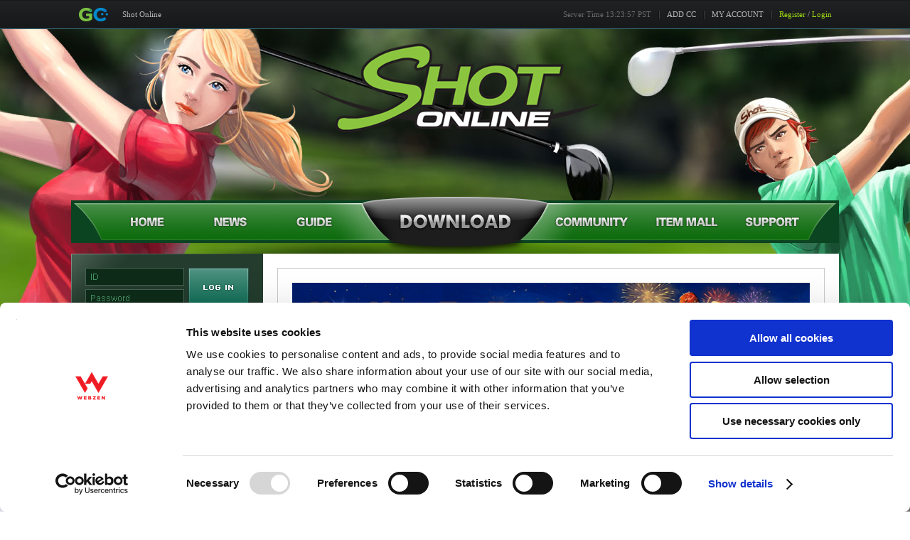

--- FILE ---
content_type: text/html; charset=utf-8
request_url: https://shotonline.gamescampus.com/news/eventsdetail/1/8365?searchtype=&searchword=
body_size: 22271
content:

<!DOCTYPE html PUBLIC "-//W3C//DTD XHTML 1.0 Transitional//EN" "http://www.w3.org/TR/xhtml1/DTD/xhtml1-transitional.dtd">
<html xmlns="http://www.w3.org/1999/xhtml">
<head>
	<title>Shot Online: Best Golf Game - [Offer] Club Box Sales!</title>
	<meta name="description" content="Best Free Online Golf Game, Download Free And Play For Free, #1 Free Online Golf Game In The World" />
	<meta name="keywords" content="Best Free Online Golf Game, Free Golf Game Online, Download Best Sports Games, Play For Free, Download F2P Golf Game, Play Sports Games, If You Like Titleist, Taylormade, Mizuno, Cobra, Nike, Cleveland, Maxfli, MacGregor, or Ping, You Will Love Shot Online, free golf games, golf games, free golf game, online golf games, free online golf games, online free golf game, free golf games online, virtual golf game, play free golf games, golf games online for free, golf games free, golf games online, pc golf games, free golf games for pc, free golf game downloads, free golf games pc, free online golf, golf computer games, free online golf game, golf game for free online, golf games for free online, online free golf, play free golf, online golf, online golf game, golf game free, free golf games to play, free pc golf games, golf games for pc, free golfing game, golf to play online, golf games download, play golf online, download golf games for free, internet golf games, free computer golf games, golf game to download, free golf downloads, play free golf game, golf game for free, free golf download, online free golf games, golf games to play, golf online game, free golf game online, golf game online, free golf games to downloads" /> 

	<meta http-equiv="Content-Type" content="text/html; charset=utf-8" /> 
	<meta http-equiv="X-UA-Compatible" content="IE=edge"/> 
	<link rel="shortcut icon" href="https://onnetus.gamescampuscdn.com/ImageWeb/gc.ico" /> 
	<link type="text/css" rel="Stylesheet" href="/css/news.css"  />

	<script type="text/javascript" src="https://onnetus.gamescampuscdn.com/ImageWeb/js/jquery-1.5.1.min.js"></script>
	<script type="text/javascript" src="https://www.gamescampus.com/js/common.js"></script>
	<script type="text/javascript" src="https://onnetus.gamescampuscdn.com/ImageWeb/js/jquery.mainbanner.js"></script>
	<script type="text/javascript" src="https://onnetus.gamescampuscdn.com/ImageWeb/js/selectbox.js"></script>
	<script type="text/javascript" src="/js/common.js"></script>
	<script type="text/javascript" src="/js/news.js?v=20160510002"></script>
    
</head>
<body>
    
<!-- cookie bot -->
<script data-cookieconsent="ignore">
    window.dataLayer = window.dataLayer || [];
    function gtag() {
        dataLayer.push(arguments);
    }

    gtag("consent", "default", {
        ad_storage: "denied",
        analytics_storage: "denied",
        wait_for_update: 500
    });
    gtag("set", "ads_data_redaction", true);
</script>
<!-- End cookie bot -->
<!-- Google Tag Manager (noscript) -->
<noscript>
    <iframe src="//www.googletagmanager.com/ns.html?id=GTM-52HHLG"
            height="0" width="0" style="display:none;visibility:hidden"></iframe>
</noscript>
<!-- End Google Tag Manager (noscript) -->
<!-- Google Tag Manager -->
<script>
(function(w,d,s,l,i){w[l]=w[l]||[];w[l].push({'gtm.start':
    new Date().getTime(),event:'gtm.js'});var f=d.getElementsByTagName(s)[0],
    j=d.createElement(s),dl=l!='dataLayer'?'&l='+l:'';j.async=true;j.src=
    'https://www.googletagmanager.com/gtm.js?id='+i+dl;f.parentNode.insertBefore(j,f);
})(window, document, 'script', 'dataLayer', 'GTM-52HHLG');</script>
<!-- End Google Tag Manager -->

    <!-- global navigation bar -->
    <script type="text/javascript" src="https://www.gamescampus.com/common/gnb_main.asp?site=1"></script>

    <div class="page" style="">
        <div class="body">
            			<div class="header">
				<div class="logo"><a class="inline" href="/">Shot Online</a></div>

				<div class="mnb">
					<div>
						<p class="menu" id="mnb0"><a href="/"></a></p>
						<p class="menu" id="mnb1"><a href="/news/"></a></p>
						<p class="menu" id="mnb2"><a href="/guide/introduction/"></a></p>
						<p class="menu" id="mnb3"><a href="/download/"></a></p>
						<p class="menu" id="mnb4"><a href="https://forum.gamescampus.com" target="_blank"></a></p>
						<p class="menu" id="mnb5"><a href="/itemshop/"></a></p>
						<p class="menu" id="mnb6"><a href="/support/"></a></p>

						<div id="mnb1sub" class="submenu hide mnb_3" ><!-- News -->
							<div class="top subtit"><a href="/news/"></a></div>
							<ul>
								<li><a href="/news/notice">Notices</a></li>
								<li><a href="/news/events">Events</a></li>
								<li><a href="/news/tournament">Tournament</a></li>
							</ul>
						</div>
				
						<div id="mnb2sub" class="submenu hide mnb_7"><!-- Guide -->
							<div class="top subtit"><a href="/guide/introduction/"></a></div>
							<ul>
								<li><a href="/guide/introduction/">Introduction</a></li>
								<li><a href="/guide/setup guide/">Setup Guide</a></li>
								<li><a href="https://forum.gamescampus.com" target="_blank">Beginner Tips</a></li>
								<li><a href="/guide/characters/">Characters</a></li>
								<li><a href="/guide/courses/">Courses</a></li>
								<li><a href="/guide/npc/">NPC</a></li>
								<li><a href="/guide/quests/">Quests <font color="red">NEW</font></a></li>
							</ul>
						</div>
				
						<div id="mnb4sub" class="submenu hide mnb_3"><!-- Forum -->
							<div class="top subtit"><a href="https://forum.gamescampus.com" target="_blank"></a></div>
							<ul>
								<li><a href="https://forum.gamescampus.com" target="_blank">Community</a></li>
								<li><a href="/ranking/world/">Ranking</a></li>
								<li><a href="/community/gallery/">Gallery Board</a></li>
							</ul>
						</div>
						<div id="mnb5sub" class="submenu hide mnb_2"><!-- Item Shop -->
							<div class="top subtit"><a href="/itemshop/"></a></div>
							<ul>
								<li><a href="/itemshop/">Item Shop</a></li>
								<li><a href="https://www.gamescampus.com/myaccount/payment.asp?site=1">Buy Credit</a></li>
							</ul>
						</div>
						<div id="mnb6sub" class="submenu hide mnb_2"><!-- Support -->
							<div class="top subtit"><a href="/support/"></a></div>
							<ul>
								<li><a href="/support/faq">FAQ</a></li>
								<li><a href="/support/qnawrite">Direct Q&amp;A</a></li>
							</ul>
						</div>
					</div>



				</div>

			</div>




            <div class="container">
                <div class="left">
                    
				<div class="loginbox">
					<form name="frmSign" method="post" action="https://www.gamescampus.com/account/login_exec.asp?rtnurl=https%3a%2f%2fshotonline.gamescampus.com%2fnews%2feventsdetail%2f1%2f8365%3fsearchtype%3d%26searchword%3d" onsubmit="return common.signin();" style="height:135px; ">
                        <fieldset>
                            <legend>Sign In</legend>
                            <input type="text" name="uid" value="" maxlength="60" />
                            <input type="password" name="pwd" value="" maxlength="32" />
                            <span style="display:block; clear:both; padding:4px 0 2px;">By logging in, you agree to GamesCampus' Terms of Service.</span>
                            <input type="checkbox" name="rememberme" id="remember" value="0"  /><label for="remember">Remember Me!</label>
                            <input type="image" name="singin" src="https://onnetus.gamescampuscdn.com/ImageWeb/shotonline/btn/signin.png" value="Sign In" alt="Sign In" />
                        </fieldset>
					</form>
					<p class="useract"><a href="javascript:common.findidpw();" target="_top">Forgot your ID or Password?</a></p>
					<input type="image" name="signup" onclick="common.signup('');" src="https://eventimage.webzen.com/simg/20180629_mainbanner/main_banner_20180628.png" value="" alt="Free Sign Up" style="height:66px;" />
				</div>

                    
					<div class="submenu">
						<div class="title"><img src="https://onnetus.gamescampuscdn.com/ImageWeb/shotonline/title/sub_News.png" alt="News" /></div>
                        <ul>
                                    <li>
                                        <a href="/news/notice">Notice </a></li>
                                    <li>
                                        <a href="/news/events">Events </a></li>
                                    <li>
                                        <a href="/news/tournament">Tournament </a></li>
                        </ul>
					</div>

                    
					<div class="ranking">
						<div class="title">
							<a class="inline" href="/ranking/world">Ranking</a>
						</div>
						
                        <div class="ranking_side borderall">
                            

							<div class="top">
								<select name="ranktype" style="width:139px;">
									<option value="guild room" selected="selected">Guild Room</option>
									<option value="leader board">Leader Board</option>
									<option value="world ranking">World Ranking</option>
									<option value="personal match">Personal Match</option>
									<option value="soga tour">SOGA Tour</option>
								</select>
                                <div class="server_sel">
                                    <span id="server_vallar" onclick="ranking.load('guild room', 'vallar');" class="selected">Vallar</span>
                                </div>
							</div>
							<ul>
								<li>
									<p class="num num1"></p>
									<p class="name">SOE-TEAM</p>
									<p class="score">S10</p>
								</li>
								<li>
									<p class="num num2"></p>
									<p class="name">IGS</p>
									<p class="score">S10</p>
								</li>
								<li>
									<p class="num num3"></p>
									<p class="name">-NoRulz-</p>
									<p class="score">S10</p>
								</li>
								<li>
									<p class="num num4"></p>
									<p class="name">Q</p>
									<p class="score">S10</p>
								</li>
								<li>
									<p class="num num5"></p>
									<p class="name">TheLegends</p>
									<p class="score">S10</p>
								</li>
								<li>
									<p class="num num6"></p>
									<p class="name">3-Lions</p>
									<p class="score">S10</p>
								</li>
								<li>
									<p class="num num7"></p>
									<p class="name">Dirty_LiL_Freaks</p>
									<p class="score">S10</p>
								</li>
								<li>
									<p class="num num8"></p>
									<p class="name">Les-Demi-Dieux</p>
									<p class="score">S10</p>
								</li>
								<li>
									<p class="num num9"></p>
									<p class="name">Old-Course-School</p>
									<p class="score">S10</p>
								</li>
								<li>
									<p class="num num10"></p>
									<p class="name">Les_Virtual_Golfeurs</p>
									<p class="score">S10</p>
								</li>
                            </ul>
							<script type="text/javascript">
								$(document).ready(function () {
									$('select[name=ranktype]')
									.selectBox()
									.change(function () {
									    var sidetype = $('select[name=ranktype]').val();
										ranking.load(sidetype, 'vallar');
									});
								});
							</script>
                        </div>
                        
					</div>

                    <div class="facebook">
					<div class="social">
						<div class="title">
                            <a class="inline" href="http://www.facebook.com/shotonlinegolf" target="_blank">FaceBook</a>
						</div>
						
						<div class="social_content borderall">
                            <div class="fb-like-box"
                                 data-width="232" data-height="274"
                                 data-href="http://www.facebook.com/shotonlinegolf"
                                 data-show-border="false" data-show-faces="true"
                                 data-stream="false" data-header="false">
                            </div>   
                    
                            <div id="fb-root"></div>

                            <script>
                                (function (d, s, id) {
                                    var js, fjs = d.getElementsByTagName(s)[0];
                                    if (d.getElementById(id)) return;
                                    js = d.createElement(s); js.id = id;
                                    js.src = "//connect.facebook.net/en_US/all.js#xfbml=1";
                                    fjs.parentNode.insertBefore(js, fjs);
                                }(document, 'script', 'facebook-jssdk'));
                            </script>
                        </div>
					</div>

                    </div>
      
                    



					<div class="social_link">
                        <img class="borderall" src="https://onnetus.gamescampuscdn.com/ImageWeb/shotonline/img/bann_social.jpg" alt="Twitter/Youtube" usemap="#sns_banner" /> 
						<map name="sns_banner"> 
                            <area shape="rect" coords="1,1,137,68" href="https://www.reddit.com/r/ShotOnline/" alt="Twitter" target="_blank" /> 
                            <area shape="rect" coords="137,1,233,68" href="https://www.youtube.com/user/Webzengamesinc" alt="YouTube" target="_blank" /> 
						</map> 
					</div>
				
                </div>

                <div class="contents borderall">
                    <div class="banner">
                        <script type="text/javascript" src="https://www.gamescampus.com/forumbann.asp?game=shotonline"></script>
                    </div><!-- editable : GameName -->
                    
					<div class="title tit_events"></div>

					<table class="detail">
						<caption>Events</caption>
						<colgroup>
							<col width="67" />
							<col width="398" />
							<col width="48" />
							<col width="107" />
							<col width="57" />
							<col width="49" />
						</colgroup>

						<thead>
							<tr>
								<th>Subject</th>
								<th colspan="5" class="subject">
									<h1>[Offer] Club Box Sales!</h1>
	
								</th>
							</tr>
							<tr>
								<td colspan="2"></td>
								<td><b>Date</b></td>
								<td>Jul 18, 2024</td>
								<td><b>Views</b></td>
								<td>2,216</td>
							</tr>
						</thead>

						<tbody>
							<tr>
								<td colspan="6" class="content">
									<div class="evtinfo">
										<img src="https://file.gamescampus.com/so/itemimages/clubbox.jpg" alt="Title" width="540" height="250" />
										<dl><dt class="evtstat" >DONE</dt><dd>Jul 19, 2024 00:00 ~ Jul 22, 2024 02:00</dd></dl>
									</div>
									<div style="text-align: center; color: rgb(0, 0, 0); font-family: Arial; margin-right: 5px; margin-left: 5px;">
	<div style="margin: 0px; padding: 0px; color: rgb(50, 50, 50); line-height: 18px;">
		&nbsp;</div>
	<div style="margin: 0px; padding: 0px; color: rgb(50, 50, 50); line-height: 18px;">
		<span style="color: rgb(0, 0, 255);"><strong><span style="font-size: 20px;">Hello Shot Online Community,</span></strong></span></div>
	<p>
		&nbsp;</p>
	<p>
		<span style="font-size:16px;">The Club Box is back in the shop this weekend!</span></p>
	<div>
		&nbsp;</div>
	<div>
		<span style="font-size:16px;">You&#39;ll also be happy to find a selection of the best club-related items&nbsp;Gems, Enhancement tickets, Fitting Tickets, Bundles and much more!</span><br />
		<br />
		&nbsp;</div>
	<table align="center" border="0" cellpadding="10" cellspacing="0" style="width: 650px; margin-right: auto; margin-left: auto;">
		<tbody>
			<tr>
				<td style="padding: 10px;">
					<span style="color: rgb(0, 0, 205);"><span style="font-size: 22px;"><strong style="line-height: 22px;">CLUB BOX</strong></span></span><br />
					<br />
					<br />
					<table border="0" cellpadding="0" cellspacing="0" style="width: 600px; margin-right: auto; margin-left: auto; border-top-color: currentColor; border-top-width: medium; border-top-style: none;">
						<tbody>
							<tr>
								<td style="border-top-color: currentColor; border-top-width: medium; border-top-style: none;">
									<img src="https://file.gamescampus.com/so/itemimages/R0005522_i.gif" style="width: 32px; height: 32px;" /><br />
									<strong style="font-size: 14px;">Buy 10, Get 3 Free</strong><br />
									<strong><span style="font-size: 14px;"><span style="font-size: 12px;">4990 CC</span></span><br />
									<a class="myButton" href="https://shotonline.gamescampus.com/itemshop/itemdetail/J/1/104623">PURCHASE</a></strong></td>
								<td style="width: 200px; border-top-width: medium; border-top-style: none;">
									<strong><img src="https://file.gamescampus.com/so/itemimages/R0005522_i.gif" style="width: 32px; height: 32px;" /><br />
									<strong style="font-size: 14px;">Buy 5, Get 1 Free</strong><br />
									<span style="font-size: 14px;"><span style="font-size: 12px;">2495 CC</span></span><br />
									<a class="myButton" href="https://shotonline.gamescampus.com/itemshop/itemdetail/J/1/104621">PURCHASE</a></strong></td>
								<td style="border-top-color: currentColor; border-top-width: medium; border-top-style: none;">
									<strong><img src="https://file.gamescampus.com/so/itemimages/R0005522_i.gif" style="width: 32px; height: 32px;" /><br />
									<strong style="font-size: 14px;">Buy 1</strong><br />
									<span style="font-size: 14px;"><span style="font-size: 12px;">499 CC</span></span></strong><br />
									<a class="myButton" href="https://shotonline.gamescampus.com/itemshop/itemdetail/J/1/104619">PURCHASE</a></td>
							</tr>
						</tbody>
					</table>
					<div style="margin-right: auto; margin-left: auto;">
						<br />
						<i>Please note that &quot;PURCHASE&quot; links only become available when the sale starts!</i></div>
				</td>
			</tr>
		</tbody>
	</table>
	<div style="margin: 0px; padding: 0px; color: rgb(50, 50, 50); line-height: 18px;">
		&nbsp;</div>
	<div>
		<div>
			&nbsp;</div>
	</div>
	<div style="margin: 0px; padding: 0px; color: rgb(50, 50, 50); line-height: 18px;">
		<table align="center" border="0" cellpadding="10" cellspacing="0" style="border: currentColor; border-image: none; width: 650px; margin-right: auto; margin-left: auto;">
			<tbody style="border: currentColor; border-image: none;">
				<tr style="background-color: rgb(255, 255, 255);">
					<td colspan="1" rowspan="1" style="border: currentColor; border-image: none; height: 70px;">
						<div style="margin-right: auto; margin-left: auto;">
							<br />
							<br />
							<span style="color: rgb(0, 0, 255);"><span style="font-size: 18px;"><strong>BOX REWARD EVENT - TOP 10!</strong></span></span><br />
							<span style="font-size: 14px;"><b>Our most loyal box &nbsp;buyers will receive Club Reinforcement Tickets G2!</b></span><br />
							<br />
							<table border="0" cellpadding="1" cellspacing="1" class="tg" style="width: 640px; margin-right: auto; margin-left: auto;">
								<tbody>
									<tr>
										<th style="height: 35px; background-color: rgb(2, 93, 239);">
											<span style="font-size: 16px;"><span style="color: rgb(239, 239, 239);"><strong>Top 10 Buyers</strong></span></span></th>
										<th style="background-color: rgb(2, 93, 239);">
											<span style="font-size: 16px;"><span style="color: rgb(239, 239, 239);"><strong>10 Random Buyers&quot;</strong></span></span></th>
									</tr>
									<tr>
										<td style="height: 130px; vertical-align: top;">
											<img alt="" src="https://file.gamescampus.com/so/itemimages/T0000901_i.gif" style="margin: 3px 0px; width: 30px; height: 30px; color: rgb(0, 0, 0);" /><br />
											<span style="font-size: 14px;"><span style="color: rgb(51, 51, 51);"><strong>Rank 1</strong><br />
											12x Club Reinf. Ticket Group 2</span><br />
											<br />
											<strong>Rank 2</strong><br style="color: rgb(51, 51, 51);" />
											<span style="color: rgb(51, 51, 51);">10x Club Reinf. Ticket Group 2</span><br />
											<br />
											<strong>Rank 3</strong><br style="color: rgb(51, 51, 51);" />
											<span style="color: rgb(51, 51, 51);">8x Club Reinf. Ticket Group 2</span><br />
											<br />
											<span style="color: rgb(51, 51, 51);"><strong>Rank 4 to 10</strong><br />
											5x Club Reinf.&nbsp;Ticket Group 2</span></span></td>
										<td style="vertical-align: top;">
											<span style="font-size: 14px;"><span style="color: rgb(51, 51, 51);"><img alt="" src="https://file.gamescampus.com/so/itemimages/T0000901_i.gif" style="margin: 3px 0px; width: 30px; height: 30px; color: rgb(0, 0, 0);" /><br />
											<br />
											<br />
											<br />
											<br />
											<br />
											<strong>Random Pick Among Buyers!</strong><br />
											2x Club Reinf. Ticket Group 2</span></span></td>
									</tr>
								</tbody>
							</table>
						</div>
					</td>
				</tr>
			</tbody>
		</table>
	</div>
	<br />
	<hr style="display: block;" />
	<br />
	<br />
	<span style="color: rgb(255, 0, 0);"><span style="font-size: 22px;"><span style="line-height: 18px; font-family: Arial, Verdana;"><strong style="font-family: Arial;"><span style="font-size: 36px;">Box Contents</span></strong></span></span></span><br />
	<br style="color: rgb(50, 50, 50); line-height: 18px; font-family: Arial, Verdana;" />
	<span style="color: rgb(50, 50, 50); line-height: 18px; font-family: Arial, Verdana; font-size: 14px;">Contains one of the following items&nbsp;</span><br />
	<br />
	<br />
	<table class="tg" style="padding: 0px; width: 600px; margin-right: auto; margin-left: auto; background-color: rgb(207, 207, 207);">
		<tbody>
			<tr style="background-color: rgb(255, 255, 255);">
				<th class="tg-baqh" colspan="2" style="height: 40px; background-color: rgb(2, 93, 239);">
					<font color="#ffffff"><span style="font-size: 22px;">Mixed Club Set</span></font></th>
			</tr>
			<tr style="background-color: rgb(255, 255, 255);">
				<td class="tg-baqh" style="width: 80px; height: 25px;">
					<img alt="" src="[data-uri]" /></td>
				<td class="tg-yw4l" style="height: 25px; text-align: left;">
					<strong><span style="font-size: 16px;">1x Blast G Driver/3W/5W/Iron Set R</span></strong></td>
			</tr>
			<tr style="background-color: rgb(255, 255, 255);">
				<td class="tg-baqh" style="height: 25px;">
					<img alt="" src="https://file.gamescampus.com/News/2403/14032809548.gif" style="font-family: Arial, sans-serif; font-size: 14px; width: 32px; height: 32px;" /></td>
				<td class="tg-yw4l" style="height: 25px; text-align: left;">
					<strong><span style="font-size: 16px;">1x 2024 St.Patrick PW/AW/SW</span></strong></td>
			</tr>
			<tr style="background-color: rgb(255, 255, 255);">
				<td class="tg-baqh" style="height: 25px;">
					<img alt="" src="https://file.gamescampus.com/so/itemimages/P0001690_i.gif" style="font-family: Arial, sans-serif; color: rgb(227, 180, 127); font-size: 16px; border: none; margin: -4px; width: 32px; height: 32px;" /></td>
				<td class="tg-yw4l" style="height: 25px; text-align: left;">
					<strong style="font-family: Arial, sans-serif; font-size: 14px;"><span style="font-family: arial, helvetica, sans-serif;"><span style="font-size: 16px;"><span style="text-indent: 10px;">1x TL Silver Blade Putter</span></span></span></strong></td>
			</tr>
			<tr style="background-color: rgb(255, 255, 255);">
				<td class="tg-baqh" style="height: 25px;">
					<img alt="" src="https://file.gamescampus.com/so/itemimages/T0000900_i.gif" style="color: rgb(51, 51, 51); border: none; margin: -4px;" /></td>
				<td class="tg-yw4l" style="height: 25px; text-align: left;">
					<span style="font-size: 16px;"><b>8x Club reinforcement ticket - Group 1</b></span></td>
			</tr>
		</tbody>
	</table>
	<br />
	<br />
	<table class="tg" style="padding: 0px; width: 600px; margin-right: auto; margin-left: auto; background-color: rgb(207, 207, 207);">
		<tbody>
			<tr style="background-color: rgb(255, 255, 255);">
				<th class="tg-baqh" colspan="2" style="width: 500px; height: 40px; color: rgb(51, 51, 51); padding-left: 10px; font-weight: normal; background-color: rgb(2, 93, 239);">
					<span style="font-size: 16px;"><span style="color: rgb(255, 255, 255);"><strong>OTHER ITEMS</strong></span></span></th>
			</tr>
			<tr>
				<td class="tg-baqh" style="width: 80px; height: 25px; background-color: rgb(255, 255, 255);">
					<img alt="" src="[data-uri]" /></td>
				<td class="tg-yw4l" style="height: 25px; text-align: left; background-color: rgb(255, 255, 255);">
					<strong><span style="font-size: 16px;">1x&nbsp;</span></strong><strong><span style="font-size: 16px;">Amphitrite</span></strong><strong><span style="font-size: 16px;">&nbsp;Ball 2PC</span></strong><strong><span style="font-size: 16px;">&nbsp;[60%]&nbsp; 100/250</span></strong></td>
			</tr>
			<tr>
				<td class="tg-baqh" style="height: 25px; background-color: rgb(255, 255, 255);">
					<img alt="" src="[data-uri]" /></td>
				<td class="tg-yw4l" style="height: 25px; text-align: left; background-color: rgb(255, 255, 255);">
					<strong><span style="font-size: 16px;">1x&nbsp;</span><span style="font-size:16px;">Amphitrite Gem</span><span style="font-size: 16px;">&nbsp;1000/2000</span></strong></td>
			</tr>
			<tr>
				<td class="tg-baqh" style="height: 25px; background-color: rgb(255, 255, 255);">
					<img alt="" src="[data-uri]" /></td>
				<td class="tg-yw4l" style="height: 25px; text-align: left; background-color: rgb(255, 255, 255);">
					<strong><span style="font-size: 16px;">1x Persephone Gem 1000/2000&nbsp;</span></strong></td>
			</tr>
			<tr>
				<td class="tg-baqh" style="height: 25px; background-color: rgb(255, 255, 255);">
					<img src="https://file.gamescampus.com/so/itemimages/B0000550_i.gif" style="border: none;" /></td>
				<td class="tg-yw4l" style="height: 25px; text-align: left; background-color: rgb(255, 255, 255);">
					<strong><span style="font-size: 16px;">1x Persephone Ball 2PC [55%] 100/250</span></strong></td>
			</tr>
			<tr>
				<td class="tg-baqh" style="height: 25px; background-color: rgb(255, 255, 255);">
					<img alt="" src="https://file.gamescampus.com/News/2405/23034442608.gif" style="background-color: rgb(249, 197, 53); width: 32px; height: 32px;" /></td>
				<td class="tg-yw4l" style="height: 25px; text-align: left; background-color: rgb(255, 255, 255);">
					<strong><span style="font-size: 16px;">1x Club Parts Enhancement Ticket</span></strong></td>
			</tr>
			<tr>
				<td class="tg-baqh" style="height: 25px; background-color: rgb(255, 255, 255);">
					<img alt="" src="https://file.gamescampus.com/News/2405/23034432259.gif" style="background-color: rgb(249, 197, 53); width: 32px; height: 32px;" /></td>
				<td class="tg-yw4l" style="height: 25px; text-align: left; background-color: rgb(255, 255, 255);">
					<strong><span style="font-size: 16px;">1x Star Piece</span></strong></td>
			</tr>
			<tr style="background-color: rgb(255, 255, 255);">
				<td class="tg-baqh" style="height: 25px;">
					<span style="font-size: 16px;"><span style="color: rgb(51, 51, 51);"><img alt="" src="https://file.gamescampus.com/so/itemimages/T0000901_i.gif" style="border: currentColor; border-image: none; width: 32px; height: 32px;" /></span></span></td>
				<td class="tg-yw4l" style="height: 25px; text-align: left;">
					<span style="font-size: 16px;"><strong><span style="color: rgb(51, 51, 51);">3x&nbsp;Club reinforcement ticket - Group 2</span></strong></span></td>
			</tr>
			<tr style="background-color: rgb(255, 255, 255);">
				<td class="tg-baqh" style="height: 25px;">
					<span style="font-size: 16px;"><span style="color: rgb(51, 51, 51);"><img alt="" src="https://file.gamescampus.com/so/itemimages/T0000901_i.gif" style="border: currentColor; border-image: none; width: 32px; height: 32px;" /></span></span></td>
				<td class="tg-yw4l" style="height: 25px; text-align: left;">
					<span style="font-size: 16px;"><span style="color: rgb(51, 51, 51);"><strong>5x&nbsp;Club reinforcement ticket - Group 2</strong></span></span></td>
			</tr>
			<tr>
				<td class="tg-baqh" style="height: 25px; background-color: rgb(255, 255, 255);">
					<img alt="" src="https://file.gamescampus.com/News/2405/23034425474.gif" style="background-color: rgb(249, 197, 53); width: 32px; height: 32px;" /></td>
				<td class="tg-yw4l" style="height: 25px; text-align: left; background-color: rgb(255, 255, 255);">
					<strong><span style="font-size: 16px;">Brilliant Legend Hammer</span></strong></td>
			</tr>
			<tr>
				<td class="tg-baqh" style="height: 25px; background-color: rgb(255, 255, 255);">
					<img alt="" src="[data-uri]" /></td>
				<td class="tg-yw4l" style="height: 25px; text-align: left; background-color: rgb(255, 255, 255);">
					<strong><span style="font-size: 16px;">Legend effect Change Hammer</span></strong>&nbsp;<img alt="" src="https://file.gamescampus.com/so/itemimages/HOT_391x307.png" style="font-size: 16px; width: 32px; height: 25px;" /></td>
			</tr>
			<tr>
				<td class="tg-baqh" style="height: 25px; background-color: rgb(255, 255, 255);">
					<img alt="" src="https://file.gamescampus.com/so/itemimages/T0070024.gif" style="font-size: 16px;" /></td>
				<td class="tg-yw4l" style="height: 25px; text-align: left; background-color: rgb(255, 255, 255);">
					<strong><span style="font-size: 16px;">1x Legend Change Ember</span></strong></td>
			</tr>
			<tr>
				<td class="tg-baqh" style="height: 25px; background-color: rgb(255, 255, 255);">
					<img alt="" src="[data-uri]" /></td>
				<td class="tg-yw4l" style="height: 25px; text-align: left; background-color: rgb(255, 255, 255);">
					<span style="font-size:16px;"><strong>Hammer Parts Bag</strong>&nbsp;</span><img alt="" src="https://file.gamescampus.com/so/itemimages/HOT_391x307.png" style="font-size: 16px; width: 32px; height: 25px;" /></td>
			</tr>
			<tr style="background-color: rgb(255, 255, 255);">
				<td class="tg-baqh" style="height: 25px;">
					<img alt="" src="https://file.gamescampus.com/so/itemimages/f0000010_i.gif" style="color: rgb(51, 51, 51); font-size: 16px; border: currentcolor; width: 32px; height: 32px;" /></td>
				<td class="tg-yw4l" style="height: 25px; text-align: left;">
					<strong><span style="font-size: 16px;">1x Fitting Plus Ticket</span></strong></td>
			</tr>
			<tr style="background-color: rgb(255, 255, 255);">
				<td class="tg-baqh" style="height: 25px;">
					<img alt="" src="https://file.gamescampus.com/so/itemimages/F0000011_i.gif" style="border: currentColor; border-image: none; width: 32px; height: 32px; color: rgb(51, 51, 51); font-size: 16px;" /></td>
				<td class="tg-yw4l" style="height: 25px; text-align: left;">
					<strong><span style="font-size: 16px;"><span style="color: rgb(51, 51, 51);">1x Fitting Ticket - Power/Impact/Skill/Stamina Perfection Plus</span></span></strong></td>
			</tr>
			<tr style="background-color: rgb(255, 255, 255);">
				<td class="tg-baqh" style="height: 25px;">
					<img alt="" src="[data-uri]" /></td>
				<td class="tg-yw4l" style="height: 25px; text-align: left;">
					<strong><span style="font-size: 16px;">1x Blast G Driver/3W/5W R</span></strong></td>
			</tr>
			<tr style="background-color: rgb(255, 255, 255);">
				<td class="tg-baqh" style="height: 25px;">
					<img alt="" src="https://file.gamescampus.com/News/2407/18224421127.gif" style="width: 32px; height: 32px;" /></td>
				<td class="tg-yw4l" style="height: 25px; text-align: left;">
					<strong><span style="font-size: 16px;">1x Blast G Iron Set R</span></strong></td>
			</tr>
			<tr>
				<td class="tg-baqh" style="height: 25px; background-color: rgb(255, 255, 255);">
					<img alt="" src="https://file.gamescampus.com/so/itemimages/D0001204_i.gif" style="font-family: Arial, sans-serif; font-size: 14px; border: none; width: 32px; height: 32px;" /></td>
				<td class="tg-yw4l" style="height: 25px; text-align: left; background-color: rgb(255, 255, 255);">
					<strong style="font-family: Arial, sans-serif; font-size: 14px;"><span style="font-family: arial, helvetica, sans-serif;"><span style="font-size: 16px;"><span style="text-indent: 10px;">1x Blast G Driver/3W/5W&nbsp;R [Masterpiece]&nbsp;</span></span></span></strong></td>
			</tr>
			<tr>
				<td class="tg-baqh" style="height: 25px; background-color: rgb(255, 255, 255);">
					<img alt="" src="[data-uri]" style="font-family: Arial, sans-serif; font-size: 14px;" /></td>
				<td class="tg-yw4l" style="height: 25px; text-align: left; background-color: rgb(255, 255, 255);">
					<strong style="font-family: Arial, sans-serif; font-size: 14px;"><span style="font-family: arial, helvetica, sans-serif;"><span style="font-size: 16px;"><span style="text-indent: 10px;">1x Blast G Iron Set R [Masterpiece]</span></span></span></strong></td>
			</tr>
			<tr>
				<td class="tg-baqh" style="height: 25px; background-color: rgb(255, 255, 255);">
					<img alt="" src="https://file.gamescampus.com/so/itemimages/P0001690_i.gif" style="font-family: Arial, sans-serif; color: rgb(227, 180, 127); font-size: 16px; border: none; margin: -4px; width: 32px; height: 32px;" /></td>
				<td class="tg-yw4l" style="height: 25px; text-align: left; background-color: rgb(255, 255, 255);">
					<strong style="font-family: Arial, sans-serif; font-size: 14px;"><span style="font-family: arial, helvetica, sans-serif;"><span style="font-size: 16px;"><span style="text-indent: 10px;">1x TL Silver Blade Putter</span></span></span></strong></td>
			</tr>
			<tr>
				<td class="tg-baqh" style="height: 25px; background-color: rgb(255, 255, 255);">
					<img alt="" src="https://file.gamescampus.com/so/itemimages/P0001694_i.gif" style="color: rgb(255, 255, 255); font-family: Arial, sans-serif; font-size: 14px;" /></td>
				<td class="tg-yw4l" style="height: 25px; text-align: left; background-color: rgb(255, 255, 255);">
					<strong style="font-family: Arial, sans-serif; font-size: 14px;"><span style="font-family: arial, helvetica, sans-serif;"><span style="font-size: 16px;"><span style="text-indent: 10px;">1x TL Silver Blade Putter [Masterpiece]</span></span></span></strong></td>
			</tr>
			<tr>
				<td class="tg-baqh" style="height: 25px; background-color: rgb(255, 255, 255);">
					<img alt="" src="https://file.gamescampus.com/News/2403/14032809548.gif" style="font-family: Arial, sans-serif; font-size: 14px; width: 32px; height: 32px;" /></td>
				<td class="tg-yw4l" style="height: 25px; text-align: left; background-color: rgb(255, 255, 255);">
					<strong style="font-family: Arial, sans-serif; font-size: 14px;"><span style="font-family: arial, helvetica, sans-serif;"><span style="font-size: 16px;"><span style="text-indent: 10px;">1x 2024 St. Patrick PW/AW/SW</span></span></span></strong></td>
			</tr>
			<tr>
				<td class="tg-baqh" style="height: 25px; background-color: rgb(255, 255, 255);">
					<img alt="" src="https://file.gamescampus.com/News/2403/14032821388.gif" style="font-family: Arial, sans-serif; font-size: 14px; width: 32px; height: 32px;" /></td>
				<td class="tg-yw4l" style="height: 25px; text-align: left; background-color: rgb(255, 255, 255);">
					<strong style="font-family: Arial, sans-serif; font-size: 14px;"><span style="font-family: arial, helvetica, sans-serif;"><span style="font-size: 16px;"><span style="text-indent: 10px;">1x 2024 St. Patrick PW/AW/SW&nbsp;</span></span></span></strong><strong style="font-family: Arial, sans-serif; font-size: 14px;"><span style="font-family: arial, helvetica, sans-serif;"><span style="font-size: 16px;"><span style="text-indent: 10px;">[Masterpiece]</span></span></span></strong></td>
			</tr>
			<tr style="background-color: rgb(255, 255, 255);">
				<td class="tg-baqh" style="height: 25px;">
					<span style="font-size: 16px;"><span style="color: rgb(51, 51, 51);"><img alt="" src="https://file.gamescampus.com/so/itemimages/R0000200_i.gif" style="border: currentColor; border-image: none; width: 32px; height: 32px;" /></span></span></td>
				<td class="tg-yw4l" style="height: 25px; text-align: left;">
					<strong><span style="font-size: 16px;"><span style="color: rgb(51, 51, 51);">1x Swing Trainer P-2/I-2/K-2/S-2 [40%]</span></span></strong></td>
			</tr>
			<tr>
				<td class="tg-baqh" style="height: 25px; background-color: rgb(255, 255, 255);">
					<img alt="" src="https://file.gamescampus.com/so/itemimages/R0000200_i.gif" style="color: rgb(51, 51, 51); font-size: 16px; background-color: rgb(255, 255, 255); border: currentcolor; width: 32px; height: 32px;" /></td>
				<td class="tg-yw4l" style="height: 25px; text-align: left; background-color: rgb(255, 255, 255);">
					<strong><span style="color: rgb(51, 51, 51); font-size: 16px; background-color: rgb(255, 255, 255);">1x Swing Trainer P-2/I-2/K-2/S-2 [45%]</span></strong></td>
			</tr>
			<tr>
				<td class="tg-baqh" style="height: 25px; background-color: rgb(255, 255, 255);">
					<img alt="" src="https://file.gamescampus.com/so/itemimages/T0000700_i.gif" style="color: rgb(51, 51, 51); font-size: 16px; border: currentcolor; width: 32px; height: 32px;" /></td>
				<td class="tg-yw4l" style="height: 25px; text-align: left; background-color: rgb(255, 255, 255);">
					<strong><span style="font-size: 16px;">3x Character Type Change Ticket - Clubs</span></strong></td>
			</tr>
			<tr>
				<td class="tg-baqh" style="height: 25px; background-color: rgb(255, 255, 255);">
					<span style="font-size: 16px;"><img alt="" src="https://file.gamescampus.com/so/itemimages/A0030016_i.gif" style="width: 32px; height: 32px;" /></span></td>
				<td class="tg-yw4l" style="height: 25px; text-align: left; background-color: rgb(255, 255, 255);">
					<strong><span style="font-size: 16px;">1x Platinum/ Diamond Tee 10</span></strong></td>
			</tr>
			<tr>
				<td class="tg-baqh" style="height: 25px; background-color: rgb(255, 255, 255);">
					<img alt="" src="https://file.gamescampus.com/News/2406/27235948498.gif" style="background-color: rgb(249, 197, 53); width: 32px; height: 32px;" /></td>
				<td class="tg-yw4l" style="height: 25px; text-align: left; background-color: rgb(255, 255, 255);">
					<strong><span style="font-size: 16px;">Star Dust Pouch +50 / +100</span></strong></td>
			</tr>
			<tr>
				<td class="tg-baqh" style="height: 25px; background-color: rgb(255, 255, 255);">
					<img alt="" src="https://file.gamescampus.com/News/2405/23034125483.gif" style="background-color: rgb(249, 197, 53); width: 32px; height: 32px;" /></td>
				<td class="tg-yw4l" style="height: 25px; text-align: left; background-color: rgb(255, 255, 255);">
					<strong><span style="font-size: 16px;">Club Grip Parts</span></strong></td>
			</tr>
			<tr>
				<td class="tg-baqh" style="height: 25px; background-color: rgb(255, 255, 255);">
					<img alt="" src="https://file.gamescampus.com/News/2405/23034224547.gif" style="background-color: rgb(249, 197, 53); width: 32px; height: 32px;" /></td>
				<td class="tg-yw4l" style="height: 25px; text-align: left; background-color: rgb(255, 255, 255);">
					<strong><span style="font-size: 16px;">Club Shaft Parts</span></strong></td>
			</tr>
			<tr>
				<td class="tg-baqh" style="height: 25px; background-color: rgb(255, 255, 255);">
					<img alt="" src="https://file.gamescampus.com/News/2405/23034156852.gif" style="background-color: rgb(249, 197, 53); width: 32px; height: 32px;" /></td>
				<td class="tg-yw4l" style="height: 25px; text-align: left; background-color: rgb(255, 255, 255);">
					<strong><span style="font-size: 16px;">Club Head Parts</span></strong></td>
			</tr>
		</tbody>
	</table>
	<br />
	<br />
	<br />
	<table class="tg" style="padding: 0px; width: 600px; margin-right: auto; margin-left: auto; background-color: rgb(207, 207, 207);">
		<tbody>
			<tr style="background-color: rgb(255, 255, 255);">
				<th class="tg-baqh" colspan="2" style="width: 500px; height: 40px; color: rgb(51, 51, 51); padding-left: 10px; font-weight: normal; background-color: rgb(2, 93, 239);">
					<span style="font-size: 16px;"><span style="color: rgb(255, 255, 255);"><strong>Bundle</strong></span></span><img alt="" src="https://file.gamescampus.com/so/itemimages/HOT_391x307.png" style="color: rgb(0, 0, 0); font-size: 16px; width: 32px; height: 25px;" /></th>
			</tr>
			<tr>
				<td class="tg-baqh" style="width: 80px; height: 25px; background-color: rgb(255, 255, 255);">
					<span style="font-size: 16px;"><b>Putter Enhancement Set</b></span></td>
				<td class="tg-yw4l" style="height: 25px; text-align: left; background-color: rgb(255, 255, 255);">
					<div style="text-align: center;">
						<br />
						<span style="font-size: 16px;"><b>TL Silver Blade Putter [Masterpiece]</b></span><br />
						<b style="font-size: 16px;">Club reinforcement ticket - Group 2 x3</b><br />
						<b style="font-size: 16px;">Amphitrite Gem 1000</b><br />
						&nbsp;</div>
				</td>
			</tr>
			<tr>
				<td class="tg-baqh" style="width: 80px; height: 25px; background-color: rgb(255, 255, 255);">
					<span style="font-size: 16px;"><b>Mini Club Bundle</b></span></td>
				<td class="tg-yw4l" style="height: 25px; text-align: left; background-color: rgb(255, 255, 255);">
					<div style="text-align: center;">
						<br />
						<span style="font-size: 16px;"><b>Platinum Tee 10</b></span><br />
						<b style="font-size: 16px;">Amphitrite Gem 1000</b><br />
						<b style="font-size: 16px;">Amphitrite Ball 2PC [60%] 100</b><br />
						&nbsp;</div>
				</td>
			</tr>
			<tr>
				<td class="tg-baqh" style="width: 80px; height: 25px; background-color: rgb(255, 255, 255);">
					<b style="font-size: 16px;">&nbsp;Fitting<br />
					Ticket&nbsp; Bundle</b></td>
				<td class="tg-yw4l" style="height: 25px; text-align: left; background-color: rgb(255, 255, 255);">
					<br />
					<div style="text-align: center;">
						<strong><span style="font-size: 16px;"><span style="color: rgb(51, 51, 51);">Fitting Ticket - Power Perfection Plus x1</span></span></strong><br />
						<strong><span style="font-size: 16px;"><span style="color: rgb(51, 51, 51);">Fitting Ticket - Impact Perfection Plus x1</span></span></strong><br />
						<strong><span style="font-size: 16px;"><span style="color: rgb(51, 51, 51);">Fitting Ticket - Skill Perfection Plus x1</span></span></strong><br />
						<strong><span style="font-size: 16px;"><span style="color: rgb(51, 51, 51);">Fitting Ticket - Stamina Perfection Plus x1</span></span></strong><br />
						&nbsp;</div>
				</td>
			</tr>
			<tr>
				<td class="tg-baqh" style="width: 80px; height: 25px; background-color: rgb(255, 255, 255);">
					<span style="font-size: 16px;"><b>Club Effect Change Set</b></span></td>
				<td class="tg-yw4l" style="height: 25px; text-align: left; background-color: rgb(255, 255, 255);">
					<div style="text-align: center;">
						<span style="font-size: 16px;"><b>Legend effect change hammer<br />
						Legend Change Ember</b></span></div>
				</td>
			</tr>
		</tbody>
	</table>
	<br />
	<div style="color: rgb(0, 0, 0); font-family: Arial;">
		<span style="font-size:16px;">If you have any questions or comments about the sale, please contact us through Discord or DQA.<br />
		<br />
		<span style="color:#0000ff;"><strong>Best Regards,<br />
		<br />
		Shot Online Team</strong></span></span></div>
</div>
<style type="text/css">
.content {
text-indent:0px!important;
}

.content td {
height:45px;
vertical-align:middle;
}

.myButton {
  -moz-box-shadow:inset 0px 34px 0px -15px #025def;
  -webkit-box-shadow:inset 0px 34px 0px -15px #025def;
  box-shadow:inset 0px 34px 0px -15px #025def;
  background-color:#025def;
  border:1px solid #241d13;
  display:inline-block;
  cursor:pointer;
  color:#ffffff;
  font-family:Arial;
  font-size:15px;
  font-weight:bold;
  padding:7px 23px;
  text-decoration:none;
  text-shadow:0px -1px 0px #1d7a24;
text-indent: 0px;
margin-top:5px;
}
.myButton:hover {
  background-color:#025def;
}
.myButton:active {
  position:relative;
  top:1px;</style>

								</td>
							</tr>
						</tbody>
					</table>

					<ul class="list">
						<li>
							<div><p class="stats ongoing">ONGOING</p><span class="dd">21</span><span class="mm">JAN<br />2026</span></div>
							<dl>
								<dt><a href="/news/eventsdetail/1/8574?searchtype=&searchword=" title="[Offer] New Wolf Lucky Box">[Offer] New Wolf Lucky Box</a><span>Views : 991</span></dt>
								<dd><a href="/news/eventsdetail/1/8574?searchtype=&searchword=">
	
		Hello SOmmunity
	
		The new Wolf Lucky Box has arrived, featuring a selection of golf pets only.
		 In addition, an exchange event will be available, allowing you to trad...</a><p class="evtstat ong" endtime="1/26/2026 11:59:00 PM">01 : 10 : 35 : 09</p></dd>
							</dl>
						</li>
						<li>
							<div><p class="stats ongoing">ONGOING</p><span class="dd">06</span><span class="mm">JAN<br />2026</span></div>
							<dl>
								<dt><a href="/news/eventsdetail/1/8571?searchtype=&searchword=" title="[Edited] [Event] New Year Celebration Event ">[Edited] [Event] New Year Celebration Event </a><span>Views : 4,214</span></dt>
								<dd><a href="/news/eventsdetail/1/8571?searchtype=&searchword=">
	
		Hello SOmmunity
	
	
		We&rsquo;ve prepared even more exciting events and rewards to celebrate the New Year 2026!
		
		🎉 Check out the event schedule and full details b...</a><p class="evtstat ong" endtime="1/27/2026 6:00:00 PM">02 : 04 : 36 : 09</p></dd>
							</dl>
						</li>
						<li>
							<div><p class="stats ongoing">ONGOING</p><span class="dd">09</span><span class="mm">DEC<br />2025</span></div>
							<dl>
								<dt><a href="/news/eventsdetail/1/8567?searchtype=&searchword=" title="[Edited] [Offer] Winter Update Sales">[Edited] [Offer] Winter Update Sales</a><span>Views : 2,404</span></dt>
								<dd><a href="/news/eventsdetail/1/8567?searchtype=&searchword=">
	Hello Shot Online Community,



	Special Sales to Celebrate the Second Half of the 2025 Update!


	 ITEM SHOP &raquo; 



	💪Choice Challenge Sales


	Dedicated Ch...</a><p class="evtstat ong" endtime="2/24/2026 6:00:00 PM">30 : 04 : 36 : 09</p></dd>
							</dl>
						</li>
						<li>
							<div><p class="stats done">DONE</p><span class="dd">14</span><span class="mm">JAN<br />2026</span></div>
							<dl>
								<dt><a href="/news/eventsdetail/1/8573?searchtype=&searchword=" title="[Offer] Lucky Artifact &amp; Map Box">[Offer] Lucky Artifact &amp; Map Box</a><span>Views : 1,203</span></dt>
								<dd><a href="/news/eventsdetail/1/8573?searchtype=&searchword=">
	
		HelloSOmmunity
	
	
	
	
		A special saleis now available!
	
		
	
		
		Discover a curated selection of Artifacts and Birdie Maps with fixed EXP percentages, availabl...</a><p class="evtstat don" >Done</p></dd>
							</dl>
						</li>
						<li>
							<div><p class="stats done">DONE</p><span class="dd">06</span><span class="mm">JAN<br />2026</span></div>
							<dl>
								<dt><a href="/news/eventsdetail/1/8572?searchtype=&searchword=" title="[Offer] Direct Sales">[Offer] Direct Sales</a><span>Views : 1,842</span></dt>
								<dd><a href="/news/eventsdetail/1/8572?searchtype=&searchword=">
	
		Hello SOmmunity
	
		Direct Sales is back!
		Take this opportunity to pick up exclusive items available for a limited time, along with special discounts on select products...</a><p class="evtstat don" >Done</p></dd>
							</dl>
						</li>
						<li>
							<div><p class="stats done">DONE</p><span class="dd">21</span><span class="mm">DEC<br />2025</span></div>
							<dl>
								<dt><a href="/news/eventsdetail/1/8570?searchtype=&searchword=" title="[Offer] Christmas Promotion!">[Offer] Christmas Promotion!</a><span>Views : 1,867</span></dt>
								<dd><a href="/news/eventsdetail/1/8570?searchtype=&searchword=">
	
		
			
			
		
			Christmas Promotion!
		
			
		
			Welcome to Christmas Promotion!
			
		
			For Christmas, we will be providing up to 40% bonus CC!
		
			
		
	...</a><p class="evtstat don" >Done</p></dd>
							</dl>
						</li>
						<li>
							<div><p class="stats done">DONE</p><span class="dd">21</span><span class="mm">DEC<br />2025</span></div>
							<dl>
								<dt><a href="/news/eventsdetail/1/8569?searchtype=&searchword=" title="[Edited] [Offer] 2025 Christmas Box &amp; Legend Option Ticket Sales">[Edited] [Offer] 2025 Christmas Box &amp; Legend Option Ticket Sales</a><span>Views : 1,913</span></dt>
								<dd><a href="/news/eventsdetail/1/8569?searchtype=&searchword=">
	Hello Shot Online Community,

	

	Christmas Box is back with the best Clothes and Clubs collections.

	Also we have added some Christmas themed items to raise the Holiday ...</a><p class="evtstat don" >Done</p></dd>
							</dl>
						</li>
						<li>
							<div><p class="stats done">DONE</p><span class="dd">10</span><span class="mm">DEC<br />2025</span></div>
							<dl>
								<dt><a href="/news/eventsdetail/1/8568?searchtype=&searchword=" title="[Edited] [Event] Special Winter Update Event">[Edited] [Event] Special Winter Update Event</a><span>Views : 1,954</span></dt>
								<dd><a href="/news/eventsdetail/1/8568?searchtype=&searchword=">
	
		Hello SOmmunity,
	
		
		We&rsquo;ve prepared a special event to celebrate the Winter Update. ☃️
	
		
	
		Enjoy a joyful round with Shot Online this winter!
	
		
	...</a><p class="evtstat don" >Done</p></dd>
							</dl>
						</li>
						<li>
							<div><p class="stats done">DONE</p><span class="dd">09</span><span class="mm">DEC<br />2025</span></div>
							<dl>
								<dt><a href="/news/eventsdetail/1/8566?searchtype=&searchword=" title="[Edited] [Offer] Golf Challenge Box Sales &amp; Event">[Edited] [Offer] Golf Challenge Box Sales &amp; Event</a><span>Views : 2,595</span></dt>
								<dd><a href="/news/eventsdetail/1/8566?searchtype=&searchword=">
	Hello Shot Online Community,

	

	To celebrate the second half of the 2025 update, we&#39;re launching a Golf Challenge Box Event along with special sales where you can earn...</a><p class="evtstat don" >Done</p></dd>
							</dl>
						</li>
						<li>
							<div><p class="stats done">DONE</p><span class="dd">09</span><span class="mm">DEC<br />2025</span></div>
							<dl>
								<dt><a href="/news/eventsdetail/1/8565?searchtype=&searchword=" title="[Event] 2025 Christmas Wishlist Event">[Event] 2025 Christmas Wishlist Event</a><span>Views : 1,674</span></dt>
								<dd><a href="/news/eventsdetail/1/8565?searchtype=&searchword=">
	Hello SOmmunity,

	

	Christmas is just around the corner, and the Wishlist is back! 📜

	

	This time, every member will receive one item from the winning selection!
...</a><p class="evtstat don" >Done</p></dd>
							</dl>
						</li>
					</ul>

					<div class="paging">

						<ul>
							<li class="selected">1</li>
							<li><a href="/news/events/2">2</a></li>
							<li><a href="/news/events/3">3</a></li>
							<li><a href="/news/events/4">4</a></li>
							<li><a href="/news/events/5">5</a></li>
							<li class="next"><a href="/news/events/6">></a></li>
						</ul>



						<div>
                            <form name="frmSearch" method="get">
                                <select name="searchtype">
                                    <option value="subject" >Subject</option>
                                    <option value="content" >Content</option>
                                </select>

                                <input type="text" name="category" hidden />
                                <input type="text" name="searchword" value="" />
                                <input type="submit" name="searchbtn" value="Search" title="Search" />
                            </form>
						</div>
						<script type="text/javascript">
							$('select[name=searchtype]').selectBox();
						</script>


					</div>

<script type="text/javascript">
	$(document).ready(function () {
		$('.evtstat').countdown({ nowtime: '1/25/2026 1:23:51 PM' });
	});
</script>					<script type="text/javascript">
						$(document).ready(function () {
							$('.evtinfo img').error(function () { $(this).attr('src', 'https://onnetus.gamescampuscdn.com/ImageWeb/scarletlegacy/img/eventview_banner.jpg'); });
						});
					</script>

                </div>
            </div>
        </div>


        
<div class="foot">
    <div class="corpinfo">
        <a href="//company.webzen.com/en/" target="_blank">Corporate Info</a>|<a href="//www.gamescampus.com/footer/policy.asp">Privacy Policy</a>|<a href="//www.gamescampus.com/footer/terms.asp">Terms of Use</a>|<a href="//www.gamescampus.com/footer/contact.asp">Contact Us</a><!--|<a href="#" onclick="$('#notice_affiliate').show(); return false;">Become an Affiliate</a>-->
    </div>

    <p><!-- Bottom Border --></p>

    <ul class="company">
        <li><a href="//company.webzen.com/en/" target="_blank" title="WEBZEN"><img src="//onnetus.gamescampuscdn.com/ImageWeb/shotonline/img/company_webzen2.jpg" alt="Publisher" /></a></li>
        <li><a href="//company.webzen.com/en/" target="_blank" title="WEBZENONNET"><img src="//onnetus.gamescampuscdn.com/ImageWeb/shotonline/img/company_webzen_onnet.jpg" alt="Developer" /></a></li>
        <!-- #53926 20240617 연령등급 추가 start -->
        <li class="footer-age">
            <img src="//static.webzen.com/shotonline/gamescampus/images/img_footer_age.png" alt="age-image" />
        </li>
        <!-- #53926 20240617 연령등급 추가 end -->
    </ul>
</div>

<!-- Google Code for Shot Online Landing Page Remarketing List -->
<script type="text/javascript">
    /* <![CDATA[ */
    var google_conversion_id = 1065920828;
    var google_conversion_language = "en";
    var google_conversion_format = "3";
    var google_conversion_color = "ffffff";
    var google_conversion_label = "hw91COiAuAIQvNKi_AM";
    var google_conversion_value = 0;
    /* ]]> */
</script>
<script type="text/javascript" src="//www.googleadservices.com/pagead/conversion.js">
</script>
<noscript>
    <div style="display:inline;">
        <img height="1" width="1" style="border-style:none;" alt="" src="//www.googleadservices.com/pagead/conversion/1065920828/?label=hw91COiAuAIQvNKi_AM&amp;guid=ON&amp;script=0" />
    </div>
</noscript>



    </div>
    </div>
    </div>
</body>
</html>



--- FILE ---
content_type: text/css
request_url: https://shotonline.gamescampus.com/css/news.css
body_size: 125
content:
@charset "utf-8";
@Import url("common.css");
@Import url("paging.css");
@Import url("boards.css");

.contents .tit_notice { background:url(//onnetus.gamescampuscdn.com/ImageWeb/shotonline/title/news_notice.png) top left no-repeat; }
.contents .tit_events { background:url(//onnetus.gamescampuscdn.com/ImageWeb/shotonline/title/news_events.png) top left no-repeat; }
.contents .tit_tournament { background:url(//onnetus.gamescampuscdn.com/ImageWeb/shotonline/title/news_tournament.png) top left no-repeat; }


--- FILE ---
content_type: text/css
request_url: https://shotonline.gamescampus.com/css/common.css
body_size: 4798
content:
/*
	글자크기 : pt로 처리 할것.
			
*/
html, body {height: 100%;}		
body { margin:0; padding:0; }
body, table, th, td, select, input, textarea, form, a, p, blockquote, li, dd, dt { color:#323232; font-family:Arial, Verdana; font-size:9pt; line-height:150%; }
em, cite, address, dfn, var { font-style:normal; }
dl, ul, ol { list-style:none; margin:0px; }
table, img, form, p, div, ul, ol, li, dl, dt, dd, fieldset { margin:0px; padding:0; }
table { border-collapse:collapse; border-spacing:0; }
legend { position:absolute; top:0; left:0; width:0; height:0; overflow:hidden; display:none; font-size:0; line-height:0; } 
hr, caption { display:none; }
img { border:0; }

h1, h2, h3, h4 { margin:0; padding:0; line-height:120%; }

a { text-decoration:none; color:inherit; }
a:hover { text-decoration:underline; }
a:active { }
a:focus { outline:none; }
a.no:hover { text-decoration:none; }
select:focus { outline:none; }
		
a.inline { display:inline-block; width:100%; height:100%; text-indent:-10000px; }
.borderall { border:1px solid #c8c8c8; } /*** editable : border color ***/
.show { display:block; }
.hide { display:none; }
		
/***** Bottom Background Image *****/
/*.bottombg { position:absolute; left:0; bottom:0; width:100%; height:500px; z-index:-10; background:url(//onnetus.gamescampuscdn.com/ImageWeb/shotonline/bg/page_bottom.jpg) center bottom no-repeat; background-color:gray; opacity:0.5; }*/
		
/***** Containers *****/
.page {  float:left; width:100%; background:url(//onnetus.gamescampuscdn.com/ImageWeb/shotonline/common/page_160509.jpg) top center no-repeat; } /*** editable : bgimage ***/
.body { position:relative; width:1080px; margin:0 auto; }
.foot { clear:left; width:100%; }
.foot p { width:100%; height:1px; border-top:1px solid #c8c8c8; }
.foot .seo { margin:0 auto; padding:30px 0 10px 0; width:1040px; text-align:justify; }
.foot .seo .keyword { margin-bottom:40px; width:100%; text-align:center; }
.foot .seo a { text-decoration:underline; }
.foot .corpinfo { margin:0 auto; padding:30px 0 10px 0; width:1080px; text-align:center; color:#646464; }
.foot .corpinfo a { color:#646464; margin:0 8px; }
.foot .company { margin:0 auto; width:1080px; }
.foot .company li { float:left; padding:25px 0 60px 0; width:50%; }


.header, .maintop, .maincontent, .container { float:left; width:100%; } 
.maincontent, .container { background-color:#ffffff; } /*** editable : bgcolor ***/
.header { position:relative; height:316px; } /*** editable : height ***/
.maintop { height:250px; } /*** editable : height ***/
.maincontent { padding-top:20px; } 

.header .logo {width:410px; height:128px; position:absolute; top:20px; left:50%; margin:0 0 0 -205px;} /*** editable : logo position & size ***/
.header .logo a.inline{display:block; width:410px; height:128px; text-indent: -10000px; background:url('//onnetus.gamescampuscdn.com/ImageWeb/shotonline/common/ico_shotonline.png') no-repeat 50% 0;}
.header .mnb { position:absolute; left:0; bottom:0; width:100%; height:90px; background:url(//onnetus.gamescampuscdn.com/ImageWeb/shotonline/bg/mnb.png) no-repeat; } /*** editable : bgimage ***/

.left { float:left; min-height:500px; }
.left>div { clear:left; float:left; margin:15px 10px 0 20px; width:250px; }
.left>div[class="loginbox"] { margin:0; width:270px; }
.left>div:first-child { margin-top:0px; }
.left .title { width:100%; height:36px; }
.contents { float:left; margin:20px 20px 20px 10px; padding:20px; width:728px; background-color:#fff; } /*** editable : min-height ***/
.forum_contents { margin-left:20px; padding:20px 18px; width:1002px; }
.contents .banner { width:100%; height:90px; overflow:hidden; }
.contents .title { margin:15px 0 10px 0; width:100%; height:49px; border-bottom:1px solid #c8c8c8; }
.forum_contents .title { margin-top:-5px; }

/***** Main Navigation Bar *****/
div.mnb div:first-child { position:relative; margin-top:15px; width:100%; height:60px; z-index:100; } /* editable : margin-top, height */
div.mnb .menu { float:left; width:118px; height:60px; cursor:pointer; opacity:0.5; } /* editable : width, height */
div.mnb .menu a { display:inline-block; width:100%; height:100%; }
div.mnb #mnb0 { margin-left:48px; } /* editable : margin-left */
div.mnb #mnb1 { }
div.mnb #mnb2 { }
div.mnb #mnb3 { margin:0 24px 0 31px; width:216px; } /* editable : width, margin */
div.mnb #mnb4 { width:106px; } /* editable : width */
div.mnb #mnb5 { width:136px; } /* editable : width */
div.mnb #mnb6 { }

div.mnb div.submenu { position:absolute; z-index:10; top:7px; } /* editable : position(top) */
div.mnb div.mnb_2 { width:148px; height:102px; background:url(//onnetus.gamescampuscdn.com/ImageWeb/shotonline/bg/mnb_2.png) no-repeat; } /* editable : width, height, bgimage */
div.mnb div.mnb_3 { width:148px; height:130px; background:url(//onnetus.gamescampuscdn.com/ImageWeb/shotonline/bg/mnb_3.png) no-repeat; } /* editable : width, height, bgimage */
div.mnb div.mnb_4 { width:148px; height:158px; background:url(//onnetus.gamescampuscdn.com/ImageWeb/shotonline/bg/mnb_4.png) no-repeat; } /* editable : width, height, bgimage */
div.mnb div.mnb_5 { width:148px; height:186px; background:url(//onnetus.gamescampuscdn.com/ImageWeb/shotonline/bg/mnb_5.png) no-repeat; } /* editable : width, height, bgimage */
div.mnb div.mnb_6 { width:148px; height:214px; background:url(//onnetus.gamescampuscdn.com/ImageWeb/shotonline/bg/mnb_6.png) no-repeat; } /* editable : width, height, bgimage */
div.mnb div.mnb_7 { width:148px; height:242px; background:url(//onnetus.gamescampuscdn.com/ImageWeb/shotonline/bg/mnb_7.png) no-repeat; } /* editable : width, height, bgimage */

div.mnb div#mnb1sub { left:151px; } /* editable : position(left) */
div.mnb div#mnb2sub { left:268px; } /* editable : position(left) */
div.mnb div#mnb4sub { left:651px; } /* editable : position(left) */
div.mnb div#mnb5sub { left:772px; } /* editable : position(left) */
div.mnb div#mnb6sub { left:902px; } /* editable : position(left) */

div.mnb div.submenu div.top { width:132px; }
div.mnb div.subtit { margin:6px 0 0 18px; width:112px; height:34px; background:url(//onnetus.gamescampuscdn.com/ImageWeb/shotonline/bg/mnb_titles.png) no-repeat; }
div.mnb div#mnb1sub div.top { background-position:0 0; }
div.mnb div#mnb2sub div.top { background-position:0 -34px; }
div.mnb div#mnb4sub div.top { background-position:0 -68px; }
div.mnb div#mnb5sub div.top { background-position:0 -102px; }
div.mnb div#mnb6sub div.top { background-position:0 -136px; }
div.mnb div.submenu div.top { width:112px; height:34px; }
div.mnb div.submenu div.top a { display:inline-block; width:100%; height:100%; }
div.mnb div.submenu ul { list-style-type:none; margin:0; margin:1px 0 0 8px; }
div.mnb div.submenu ul li { float:left; margin-left:8px; width:116px; height:28px; line-height:27px; }
div.mnb div.submenu ul li a { display:inline-block; width:100%; height:100%; line-height:27px; color:#c8c8c8; margin-left:6px; }
div.mnb div.submenu ul li.selected a, div.mnb div ul li a:hover { color:#3b9710; text-decoration:underline; } /* editable : color */

		
/* Login Box */
.loginbox { float:left; width:270px; height:250px; overflow:hidden; background-color:#243c2e; background:url(//onnetus.gamescampuscdn.com/ImageWeb/shotonline/bg/signbox.png) no-repeat; }  /*** editable : bgcolor ***/
.loginbox form { position:relative; margin:20px 20px 0; width:230px; height:83px; border:none; color:#c8c8c8; }  /*** editable : text color ***/
.loginbox fieldset { border:none; }
.loginbox label { float:left; margin-left:5px; margin-top:5px; line-height:120%; }
.loginbox input { clear:left; float:left;  }
.loginbox input[name=uid], .loginbox input[name=pwd] { margin-bottom:5px; width:133px; height:21px; color:#459363; border:1px solid #4a6053; text-indent:5px; background:url(//onnetus.gamescampuscdn.com/ImageWeb/shotonline/bg/signinput.png) no-repeat #0e2b19; }  /*** editable : text color, bgcolor, border color ***/
.loginbox input[name=uid] { background-position:0 0; } 
.loginbox input[name=pwd] { background-position:0 -23px; }
.loginbox input[name=rememberme] { float:left; padding:0; margin-top:5px; margin-left:0; clear:both; }
.loginbox input[name=singin] { position:absolute; top:0px; right:0px; width:85px; height:55px; }
.loginbox input[name=singout] { position:absolute; top:0px; right:10px; width:85px; height:55px; }
.loginbox input[name=signup] { margin-top:9px; width:270px; height:100px; cursor:pointer; }
.loginbox input[name=addcc] { margin-top:13px; width:270px; height:100px; cursor:pointer; }
.loginbox label { width:150px; }
.loginbox .useract { margin-left:20px; height:19px; text-indent:20px; background:url(//onnetus.gamescampuscdn.com/ImageWeb/shotonline/bg/useract.png) left no-repeat; } /*** editable : bgimage ***/
.loginbox .useract a { line-height:19px; color:#c8c8c8; }  /*** editable : text color ***/
.loginbox .useract a b { color:#3b9710; text-decoration:underline; }  /*** editable : text color ***/
.loginbox .useract span { float:right; margin-right:20px; color:#cbc825; font-weight:bold; text-decoration:underline; } /*** editable : bgimage ***/
.loginbox div { position:relative; margin:20px 10px 13px 10px; padding:0 10px; width:230px; height:65px; border-bottom:1px solid #395143; color:#c8c8c8; }  /*** editable : text color, border color. ***/ 
.loginbox div p { float:left; margin-top:4px; width:145px; line-height:17px; color:#cbc825; font-weight:bold; }  /*** editable : text color ***/ 
.loginbox div p span { color:#c9c9c9; font-weight:normal; }  /*** editable : text color ***/ 
/* Login Box. End */

/* Sub Menu */
.left .submenu .title { width:100%; height:40px; }
.left .submenu ul { float:left; list-style:none; border:1px solid #c8c8c8; border-top:none; }
.left .submenu ul li { clear:left; float:left; margin:0 1px; width:246px; height:34px; background:url(//onnetus.gamescampuscdn.com/ImageWeb/shotonline/bg/sub_bullet.png) left no-repeat; border-top:1px solid #dcdcdc; }
.left .submenu ul li:first-child { border-top:none }
.left .submenu ul li a { width:100%; height:100%; line-height:34px; text-indent:23px; color:#4b4b4b; font-size:10pt; font-weight:bold; display:inline-block; vertical-align:top; }
.left .submenu ul li.selected a { color:#3b9710; }
/* Sub Menu. End */

/* Ranking */  /*** editable : Totaly ***/
.left .ranking { width:100%; }
.left .ranking .title { background:url(//onnetus.gamescampuscdn.com/ImageWeb/shotonline/title/main_ranking.png) top left no-repeat; } /*** editable : bgimage ***/
.left .ranking_side { float:left; }
.left .ranking_side li { clear:left; width:100%; }
.left .ranking_side li:nth-child(even) p { background-color:#f2f2f2; }
.left .ranking_side li p { float:left; height:34px; line-height:35px; overflow:hidden; }
.left .ranking_side li p img { float:left; margin:7px 10px 0 0; }
.left .ranking_side li .num { width:34px; background:url(//onnetus.gamescampuscdn.com/ImageWeb/shotonline/bg/rankingnumber.png) no-repeat transparent; }
.left .ranking_side li .name { width:174px; color:#3c980f; }
.left .ranking_side li .score { text-align:center; width:40px; color:#323232; }
.left .ranking_side li .num1 { background-position:0 0; }
.left .ranking_side li .num2 { background-position:-31px 0; }
.left .ranking_side li .num3 { background-position:-62px 0; }
.left .ranking_side li .num4 { background-position:-93px 0; }
.left .ranking_side li .num5 { background-position:-124px 0; }
.left .ranking_side li .num6 { background-position:-155px 0; }
.left .ranking_side li .num7 { background-position:-186px 0; }
.left .ranking_side li .num8 { background-position:-217px 0; }
.left .ranking_side li .num9 { background-position:-248px 0; }
.left .ranking_side li .num10 { background-position:-279px 0; }
.left .ranking_side .top { float:left; width:100%; margin:7px; }
.left .ranking_side select { width:234px; height:25px; line-height:25px; }		
.left .ranking_side .server_sel { float:right; width: 85px; margin-right:10px; height:25px; line-height:25px; }	
.left .ranking_side .server_sel span { cursor:pointer; line-height:25px; }	
.left .ranking_side .server_sel .selected { font-weight:bold; }	

/* Ranking. End */

/* Buttons */
.btn_buyit { float:left; margin:0; padding:0; width:75px; height:25px; line-height:25px; color:#fff; font-weight:bold; text-align:center; background-color:#d56e4d; -moz-border-radius:2px; -webkit-border-radius:2px; border-radius:2px; -moz-box-shadow:0px 2px 0px #e5e5e5; -webkit-box-shadow:0px 2px 0px #e5e5e5; box-shadow:0px 2px 0px #e5e5e5; } /*** editable : size, text color, bgcolor, shadow color ***/
.btn_normal { float:left; margin-left:10px; width:75px; height:25px; line-height:25px; color:#fff; font-weight:bold; text-align:center; background-color:#3c970e; -moz-border-radius:2px; -webkit-border-radius:2px; border-radius:2px; -moz-box-shadow:0px 2px 0px #e5e5e5; -webkit-box-shadow:0px 2px 0px #e5e5e5; box-shadow:0px 2px 0px #e5e5e5; } /*** editable : size, text color, bgcolor, shadow color ***/
.btn_cancel { float:left; margin-left:10px; width:75px; height:25px; line-height:25px; color:#fff; font-weight:bold; text-align:center; background-color:#a8a8a8; -moz-border-radius:2px; -webkit-border-radius:2px; border-radius:2px; -moz-box-shadow:0px 2px 0px #e5e5e5; -webkit-box-shadow:0px 2px 0px #e5e5e5; box-shadow:0px 2px 0px #e5e5e5; } /*** editable : size, text color, bgcolor, shadow color ***/
.btn_upload { float:left; margin-left:20px; width:85px; height:20px; line-height:20px; color:#fff; font-weight:bold; text-align:center; background-color:#a8a8a8; cursor:pointer; -moz-border-radius:2px; -webkit-border-radius:2px; border-radius:2px; -moz-box-shadow:0px 2px 0px #e5e5e5; -webkit-box-shadow:0px 2px 0px #e5e5e5; box-shadow:0px 2px 0px #e5e5e5; } /*** editable : size, text color, bgcolor, shadow color ***/
/* Buttons. End */


div.description { float:left; margin-top:10px; padding:10px; width:710px; height:auto; }
div.description h4 { margin:15px 0 10px 0; color:#3c9813; font-weight:bold; font-size:10pt; }
div.description h4:first-child { margin-top:0; }
div.description .screenshot { margin-top:10px; }
div.description .screenshot li { clear:none; float:left; margin-left:15px; width:222px; height:134px; padding:1px; }
div.description .screenshot li:first-child { margin-left:0; }
div.description .screenshot li img { width:222px; height:134px; }
div.description h2 { font-size:18px; font-weight:bold; }
div.description p { margin:15px 0; line-height:18px; }
div.description p span { font-weight:bold; color:#3b980c; }

.pop_wrap { display:none; position:relative; margin:0 auto; width:987px; }
.pop { position:absolute; top:1000px; left:257px; width:471px; height:614px; border:1px solid #5b9d82; background:#ffffff url(//onnetus.gamescampuscdn.com/ImageWeb/gamescampus/signup/bg_top.gif) top center repeat-x; z-index:11; }
.pop .close { position:absolute; top:7px; right:10px; width:20px; height:20px; cursor:pointer; z-index:12; background:url(//onnetus.gamescampuscdn.com/ImageWeb/gamescampus/signup/btn_close.gif) no-repeat; }
.pop span.title { margin-left:15px; height:35px; line-height:35px; color:#ffffff; font-size:14px; font-weight:bold; }
.pop .pop_bg { margin:11px; background-color:#ebebeb; width:447px; height:555px; }
.pop .pop_body { float:left; margin:5px; background-color:#FFFFFF; width:435px; height:543px; overflow:hidden; border:1px solid #c8c8c8; }
.pop .pop_body .info { width:100%; min-height:127px; margin:0; margin-bottom:10px; padding:0px; overflow:hidden; border-bottom:1px solid #C8C8C8; background-color:#F5F5F5; }
.pop .pop_body .info div { margin:20px 0 20px 20px; line-height:normal; }
.pop .pop_body .signbox { clear:left; float:left; margin-top:5px; margin-left:20px; width:395px; height:185px; }
.pop .pop_body .signbox h1 { font-size:12px; margin:0px; color:#359c17; }
.pop .pop_body .signbox h1 a { font-size:12px; margin:0px; color:#359c17; text-decoration:underline; }
.pop .pop_body .signbox form input { width:393px; height:28px; line-height:28px; margin-bottom:10px; border:1px solid #d3d3d3; background:#f0f0f0; text-indent:10px; }
.pop .pop_body .signbox form textarea { clear:left; margin-top:10px; padding:10px; width:373px; height:200px; border:1px solid #d3d3d3; background:#f0f0f0; }
.pop .pop_body .signbox form input.btnsign { margin:19px 0 0 147px; width:100px; height:36px; color:#FFFFFF; font-weight:bold; background:url(//onnetus.gamescampuscdn.com/ImageWeb/common/button/sign.gif) no-repeat; border:none; cursor:pointer; font-size:13px; text-indent:0; letter-spacing:normal; }

/* Social Links */
.left .social .title { background:url(//onnetus.gamescampuscdn.com/ImageWeb/shotonline/title/comm_facebook.png) top left no-repeat; }  /*** editable : bgimage ***/
.left .social_content { padding-left:9px; width:240px; overflow:hidden; } /*** editable : size ***/
.left .social_content>div.fb-like-box { height:255px; overflow:hidden; margin:11px 0 20px 0; }
.left .social_link { width:100%; min-height:100px; }
/* Social Links. End */


/* 연령 등급 마크 */
/* #53309 20240617 푸터 연령 등급 추가 start */

.foot .company {
	margin: 0 auto;
	width: 1080px;
	display: flex;
	justify-content: center;
	align-items: center;
}

.foot .company li {
	width: calc(50% - 184px);
	padding: 0;
}

.foot .company li > a {
	display: block;
}

.foot .company li > a > img {
	display: block;
	width: 100%;
}

.foot .company .footer-age {
	border: solid 2px #cbcbcb;
	margin: 20px 0;
	box-sizing: border-box;
	border-radius: 10px;
	width: 368px;
}

.foot .company .footer-age > img {
	width: 100%;
	margin: auto;
	display: block;
}

/* #53309 20240617 푸터 연령 등급 추가 end */

--- FILE ---
content_type: text/css
request_url: https://shotonline.gamescampus.com/css/paging.css
body_size: 1137
content:

.paging { clear:left; float:left; width:100%; margin:20px 0px 55px 0px; z-index:999; }
.paging ul { float:left; list-style:none; }
.paging ul li { float:left; margin-right:10px; width:23px; height:23px; line-height:23px; color:#3d9711; text-align:center; font-weight:bold; background-color:#f7f7f7; border:1px solid #d5d5d5; -moz-border-radius:1px; -webkit-border-radius:1px; border-radius:1px; -moz-box-shadow:0px 2px 0px #e5e5e5; -webkit-box-shadow:0px 2px 0px #e5e5e5; box-shadow:0px 2px 0px #e5e5e5; background-color:#000000; background:-moz-linear-gradient(top, #fdfdfd 0%, #eeeeee 100%); background:-webkit-gradient(linear, left top, left bottom, color-stop(0%,#45484d), color-stop(100%,#eeeeee)); background:-webkit-linear-gradient(top, #fdfdfd 0%,#eeeeee 100%); background:-o-linear-gradient(top, #fdfdfd 0%,#eeeeee 100%);  background:-ms-linear-gradient(top, #fdfdfd 0%,#eeeeee 100%); background: linear-gradient(top, #fdfdfd 0%,#eeeeee 100%); filter:progid:DXImageTransform.Microsoft.gradient(startColorstr='#fdfdfd',endColorstr='#eeeeee',GradientType=0 );  }
.paging ul li.selected { color:#4b4b4b; border:1px solid #c3c3c3; background:none; background-color:#e5e5e5; } /* editable : text color */
.paging ul li.prev, .paging ul li.next { font-family:Tahoma; font-size:11pt; color:#ffffff; border-color:#848484; background-color:#777777; background:-moz-linear-gradient(top, #9a9a9a 0%, #777777 100%); background:-webkit-gradient(linear, left top, left bottom, color-stop(0%,#45484d), color-stop(100%,#777777)); background:-webkit-linear-gradient(top, #9a9a9a 0%,#777777 100%); background:-o-linear-gradient(top, #9a9a9a 0%,#777777 100%);  background:-ms-linear-gradient(top, #9a9a9a 0%,#777777 100%); background: linear-gradient(top, #9a9a9a 0%,#777777 100%); filter:progid:DXImageTransform.Microsoft.gradient(startColorstr='#9a9a9a',endColorstr='#777777',GradientType=0 );  }
.paging ul li a { display:inline-block; width:100%; height:100%; line-height:23px; font-size:inherit; color:inherit; text-decoration:none; }
.paging>div { float:right; }
.paging select { width:120px; height:25px; }
.paging input { float:left; margin-left:5px; } 
.paging input[name=searchword] { width:193px; height:21px; line-height:23px; text-indent:5px; border:1px solid #cdcdcd; }
.paging input[name=searchbtn] { width:75px; height:25px; line-height:23px; color:#fff; font-weight:bold; text-align:center; border:none; background-color:#3c970e; -moz-border-radius:2px; -webkit-border-radius:2px; border-radius:2px; -moz-box-shadow:0px 2px 0px #d0d0d0; -webkit-box-shadow:0px 2px 0px #d0d0d0; box-shadow:0px 2px 0px #d0d0d0; }



.select-box-wrap { position:relative; float:left; color:#4b4b4b; z-index:99; }
.select-box-wrap .select-box-selected { position:absolute; top:0; left:0; text-indent:5px; border:1px solid #cdcdcd; border-right:none; background-color:#fff; }
.select-box-wrap .select-box-button { position:absolute; top:0; right:0; background:url(//onnetus.gamescampuscdn.com/ImageWeb/shotonline/btn/selectbox.png) no-repeat; }
.select-box-wrap .select-box-option-list { position:absolute; left:0px; float:left; margin-top:2px; list-style:none; border:1px solid #cdcdcd; background-color:#ececec; }
.select-box-wrap .select-box-option { clear:left; float:left; width:100%; height:25px; line-height:25px; color:#4b4b4b; font-weight:normal; text-align:left; text-indent:5px; list-style:none; border:none; border-top:1px dotted #cdcdcd; cursor:default; background-color:#f7f7f7; -moz-border-radius:1px; -webkit-border-radius:0px; border-radius:0px; -moz-box-shadow:none; -webkit-box-shadow:none; box-shadow:none; }
.select-box-wrap .select-box-option:first-child { border-top:none; }
.select-box-wrap .select-box-option:hover { background-color:#eee; }




--- FILE ---
content_type: text/css
request_url: https://shotonline.gamescampus.com/css/boards.css
body_size: 1222
content:
.list { float:left; width:100%; border-top:1px solid #c6ccc2; }
.list li { clear:left; float:left; width:100%; border-bottom:1px solid #d9d9d9; }
.list li:nth-child(even) { background-color:#e9e9e9; }
.list li:nth-child(even) dl { background-color:#f5f5f5; }
.list li:nth-child(odd) { background-color:#f2f2f2; }
.list li:nth-child(odd) dl { background-color:#ffffff; }
/*
.list li:first-child { background-color:#dee4d8;}
.list li:first-child dl { background-color:#eaf0e4; }
*/
.list li div { float:left; padding:10px 0; width:113px; height:78px; text-align:center; }
.list li .stats { float:left; margin:12px 23px 0 23px; width:65px; height:19px; line-height:19px; color:#ffffff; text-align:center; font-weight:bold; -moz-border-radius:3px; border-radius:3px; }
.list li .coming { background-color: #e4a00d; }
.list li .ongoing { background-color: #d98350; }
.list li .done { background-color: #bcbcbc; }
.list li .notice { background-color: #69AC45; }
.list li .update { background-color: #4AAE96; }
.list li .results { background-color: #ad7ae0; }
.list li .faq { background-color: #949494; }
.list li div span { float:left; margin:11px 0; color:#4b4b4b; vertical-align:top; line-height:100%; }
.list li div .dd { margin-left:23px; height:24px; font-size:30px; line-height:24px; vertical-align:top; }
.list li div .mm { margin-left:3px; line-height:12px; }
.list li dl { float:left; width:595px; padding:10px; min-height:80px; }
.list li dt { width:100%; height:30px; line-height:30px; color:#3b980c; font-size:10pt; border-bottom:1px solid #e5e5e5; }
.list li dt a { float:left; line-height:30px; font-size:10pt; font-weight:bold; }
.list li dt span { float:right; color:#4b4b4b; font-weight:normal; width:83px; font-size:8pt; }
.list li dd { position:relative; clear:left; width:100%; padding:7px 0; line-height:17px; text-align:left; }
.list li dd a { color:#4b4b4b; }
.list li dd p.evtstat { position:absolute; top:27px; right:5px; width:150px; height:17px; line-height:17px; font-weight:bold; text-align:right; color:#4b4b4b; }
.list li dd p.ong { color:#bb0000; }
.list li dd p.don { color:#bcbcbc; }
.list li dd p.com { color:#0000aa; }


table.detail { width:100%; margin-bottom:15px; text-align:left; border-collapse:collapse; border:1px solid #d9d9d9; }
table.detail th, table.detail td { text-indent:10px; }
table.detail td { padding:0; border-top:1px solid #d9d9d9; }
table.detail thead th { height:33px; background-color:#f5f5f5; } 
table.detail thead th.subject { text-indent:0; } 
table.detail thead th div { margin-top:8px; float:right; text-indent:0; }
table.detail thead h1 { float:left; margin:0px; padding:0; line-height:33px; font-size:12px; font-weight:bold; color:#3b9710; }
table.detail thead td { height:30px; }
table.detail tbody td.content { padding:20px 20px 40px 20px; vertical-align:top; text-indent:0; }
table.detail tbody td.content .evtinfo { margin:0 auto; width:540px; height:325px; }
table.detail tbody td.content .evtinfo dl { margin-top:7px; width:100%; height:50px; text-align:center; background-color:#3c3c3c; }
table.detail tbody td.content .evtinfo dl dt { float:left; width:223px; height:100%; line-height:50px; font-size:18pt; color:#3b9710; background-color:#2d2d2d; }
table.detail tbody td.content .evtinfo dl dd { float:left; width:317px; height:100%; line-height:50px; font-size:11pt; color:#969696; }


ul.write { float:left; border:1px solid #d9d9d9; }
ul.write>li { clear:left; float:left; padding:6px 0; width:100%; font-size:10pt; border-top:1px solid #d9d9d9; }
ul.write>li:first-child { border-top:none; }
ul.write li span.info { float:left; margin:0 20px; width:686px; height:24px; line-height:24px; color:#323232; font-weight:bold; }
ul.write li p.file { float:left; margin:0 0 8px 10px; line-height:20px; font-size:10pt; color:#969696; display:none; }

div.nocontent { float:left; margin-top:10px; padding:10px; width:710px; height:auto; }
div.nocontent h4 { margin:15px 0 10px 0; color:#3c9813; font-weight:bold; font-size:10pt; }
div.nocontent h4:first-child { margin-top:0; }
div.nocontent h2 { font-size:18px; font-weight:bold; }
div.nocontent p { margin:15px 0; line-height:18px; }
div.nocontent p span { font-weight:bold; color:#3b980c; }


--- FILE ---
content_type: text/css
request_url: https://www.gamescampus.com/css/gnb_small.css
body_size: 5836
content:
div.gnb { position:relative; width:100%; height:41px; font-family:verdana; font-size:11px; color:#b8b8b8; text-decoration:none; background:url([data-uri]) repeat-x #1E1E1E; z-index:1000; }
div.gnb .body { position:relative; width:1080px; height:41px; margin:0 auto; padding:0; font-family:verdana; font-size:11px; color:#b8b8b8; background:url([data-uri]) repeat-x #1E1E1E; }
div.gnb .body .menu { float:left; padding:0 10px; line-height:41px; font-family:verdana; font-size:11px; color:#b8b8b8; }
div.gnb .body .home { float:left; padding:0; width:62px; height:100%; background:url([data-uri]) no-repeat; }
div.gnb .body .menu.delim { padding:0px; width:2px; height:40px; display:inline-block; background:url([data-uri]) no-repeat; }
div.gnb .body .menu a { display:inline-block; width:100%; height:100%; font-family:verdana; font-size:11px; color:#b8b8b8; text-decoration:none; line-height:inherit; }
div.gnb .body .menu .arrow-down { float:right; width:10px; height:40px; display:inline-block; background:url([data-uri]) top right no-repeat; }
div.gnb .body .menu-wrap { float:right; color:#b8b8b8; }
div.gnb .body .menu.pstime { color:#6b6c6c; }
div.gnb .body .menu.sign a { width:auto; color:#a0de12; }
div.gnb .body .menu.sign a:hover { color:#008acd; }
div.gnb .body .menu.on { background-color:#008acd; color:#FFF; }
div.gnb .body .menu.on a { color:#FFF; }




div.gnb .body .sub { position:absolute; left:202px; top:62px; border:1px solid #008acd; background-color:#282828; display:none; z-index:1001; overflow:hidden;}
div.gnb .body .sub ul { width:100%; margin:0; padding:0; list-style:none; }
div.gnb .body .sub ul li { clear:left; width:100%; padding-left:10px; height:28px; line-height:28px; background-color:#282828; border-bottom:1px solid #414141; }
div.gnb .body .sub ul li a { width:100%; line-height:25px; color:#979797; text-decoration:none; }
div.gnb .body .sub ul li a:hover { color:#359c15; text-decoration:none; }
div.gnb .body .sub ul li img { margin-left:5px; }
div.gnb .body .sub ul li img.flag { margin:7px 5px 0 0; _margin-top:0px; margin-top:2px\9; }
div.gnb .body .sub ul li img.ico_new { margin-top:-2px; }
div.gnb .body .sub ul li:hover { background:url(//image.gamescampus.com/global/gnb/menu_bg.png) no-repeat right #1E1E1E;  }
div.gnb .body .sub ul li.last { border:none; }
div.gnb .body .sub ul li.info { float:left; position:relative; padding:0; padding-left:10px; margin:0; width:218px; height:117px; background-color:#1E1E1E; } /* 2013-02-13 edit */
div.gnb .body .sub ul li.info:hover { background:none; background-color:#1E1E1E; }
div.gnb .body .sub ul li.info p { float:left; width:100%; height:17px; line-height:17px; color:#969696; }
div.gnb .body .sub ul li.info p a { display:inline; width:auto; height:auto; text-decoration:underline; color:#969696; }
div.gnb .body .sub ul li.info p.hello { margin-top:10px; margin-bottom:3px; font-weight:bold; color:#008acd; }
div.gnb .body .sub ul li.info p.name { padding-bottom:7px; font-weight:bold; color:#008acd; } /* 2013-02-13 add */
div.gnb .body .sub ul li.info p.fbname { padding-left:20px; background:url(//image.gamescampus.com/global/gnb/ico_facebook.gif) no-repeat 0 0; } /* 2013-02-13 add */
div.gnb .body .sub ul li.info .box_img {position:absolute; left:150px; top:10px; } /* 2013-02-13 add */
div.gnb .body .sub ul li.info .box_img .img_user { display:block; border:1px solid #000; width:61px; height:61px } /* 2013-02-13 add */
div.gnb .body .sub ul li.info p.cash { margin-top:19px; float:left; width:72px; height:17px; padding-left:18px; background:url(//image.gamescampus.com/global/gnb/ico_cash.gif) no-repeat 0 2px; } /* 2013-02-13 edit */
div.gnb .body .sub ul li.info p.amount { margin:19px 0 0 0; padding-right:10px; float:right; width:100px; height:17px; font-weight:bold; text-align:right; color:#008acd; } /* 2013-02-13 edit */

div.gnb .body .sub ul li.message { padding:0; margin:0; width:228px; height:28px; background-color:#282828; }
div.gnb .body .sub ul li.message:hover { background:none; background-color:#1E1E1E; }
div.gnb .body .sub ul li.message p { margin:0 0 0 10px; float:left; width:100%; height:17px; line-height:17px; color:#969696; }
div.gnb .body .sub ul li.message p.title { margin-top:5px; width:180px; margin-left:10px; }
div.gnb .body .sub ul li.message p.icon { float:right; width:22px; margin:3px 10px 0 0; }

div.gnb .body .sub .signin { width:228px; border-bottom:1px solid #414141; }
div.gnb .body .sub .signin .box { margin:10px; width:208px; height:135px; }
div.gnb .body .sub .signin .box .fld_signin { padding:0; } /* 2013-02-13 add */
div.gnb .body .sub .signin .box input.idpw { width:201px; height:21px; line-height:20px; margin-bottom:7px; padding-left:5px; border:1px solid #737373; background:url(//image.gamescampus.com/global/gnb/sign_input_bg.gif) no-repeat #4B4B4B; color:#008acd; font-weight:bolder; } /* color:#969696; */
div.gnb .body .sub .signin .box input#uid { background-position: 0 0; }
div.gnb .body .sub .signin .box input#pwd { background-position: 0 -23px; }
div.gnb .body .sub .signin .box input.signbtn { float:right; margin:4px 0 0 0; padding:0; width:84px; height:27px; border:none; }
div.gnb .body .sub .signin .box div {height:20px; line-height:18px; }
div.gnb .body .sub .signin .box div.sch { background:url(//image.gamescampus.com/global/gnb/icon_idpw.gif) no-repeat left; }
div.gnb .body .sub .signin .box div.sch a { display:inline; margin-left:20px; color:#959595; text-decoration:none; }
div.gnb .body .sub .signin .box div label { color:#959595; }
div.gnb .body .sub .signin .box div input { float:left; width:13px; height:13px; margin:3px 7px 0 0; padding:0; }
div.gnb .body .sub .signin_btn { overflow:hidden; width:228px; height:94px; }  /* 2013-02-13 edit */

div.gnb .body .sub .signin_btn div { padding:0; padding-top:10px; line-height:27px; border:none; color:#EBEBEB; text-align:center; } /* 2013-02-13 edit */
div.gnb .body .sub .signin_btn input { float:left; margin:10px 0 10px 10px; padding:0; width:99px; height:37px; border:none; } /* 2013-02-13 edit */
/**** Global Navigation Bar. End ****/

/**** Maintenance Global Navigation Bar ****/
div.gnb_maintenance { position:relative; width:100%; height:73px; background:url(//image.gamescampus.com/maintenance/bg_gnb_maintenance.gif) repeat-x #1E1E1E; z-index:1000; }
div.gnb_maintenance .body { position:relative; width:820px; height:73px; margin:0 auto; padding:0; background:url(//image.gamescampus.com/maintenance/gnb_maintenance.gif) no-repeat; }
div.gnb_maintenance .body .menu { position:absolute; margin:0; padding:0; }
div.gnb_maintenance .body .home { left:0px; top:3px; width:180px; height:70px; }
div.gnb_maintenance .body .pstime { left:727px; top:41px; width:62px; height:18px; line-height:18px; font-family:Verdana; font-size:11px; font-weight:bold; color:#D7D7D7; text-align:center; }
/**** Maintenance Global Navigation Bar. End ****/

/***** Feature Bar *****/
div.gnb_featurebar { position:fixed; bottom:0; left:0; width:100%; height:32px; text-align:center; z-index:1000; }
div.gnb_featurebar>a.block { position:fixed; bottom:0; left:0; width:100%; height:32px; display:block; z-index:1001; background-color:#000; opacity:0; filter:alpha(opacity=0); -ms-filter:"progid:DXImageTransform.Microsoft.Alpha(Opacity=0)"; }
/***** Feature Bar. End *****/

--- FILE ---
content_type: application/javascript
request_url: https://shotonline.gamescampus.com/js/news.js?v=20160510002
body_size: 721
content:

$.fn.countdown = function (opts) {
	opts = opts || {};
	opts = $.extend({
		nowtime: getNow(),
		endtime: null,
		format: '%%D%% Days, %%H%%:%%M%%:%%S%%',
		countstep: -1, // Seconds of decrease.
		donemsg: '',
		usezero: true
	}, opts);

	function getNow() {
		var time = new Date();
		var now = time.getMonth() + '/' + time.getDay() + '/' + time.getFullYear() + ' ' + time.getHours() + ':' + time.getMinutes() + ':' + time.getSeconds();
		return now;
	}

	return this.each(function () {
		$this = $(this);
		if (typeof ($this.attr('endtime')) == 'undefined' && opts.endtime == null) return false;
		var startTime = new Date(opts.nowtime);
		var endTime = $this.attr('endtime') || opts.endtime;
		endTime = new Date(endTime);
		var datediff = new Date(endTime - startTime);

		if (datediff < 0) return false;

		if (typeof (opts.countstep) != "number") {
			opts.countstep = -1;
		}

		if (Math.abs(opts.countstep) > 0) {
			secs = Math.floor(datediff.valueOf() / 1000);
			counting($this, secs)
		}

		function counting(el, secs) {
			if (secs < 0) {
				$(el).text(opts.donemsg);
				return;
			}

			strTime = opts.format.replace(/%%D%%/g, calcage(secs, 86400, 100000));
			strTime = strTime.replace(/%%H%%/g, calcage(secs, 3600, 24)); //24
			strTime = strTime.replace(/%%M%%/g, calcage(secs + 60, 60, 60));
			strTime = strTime.replace(/%%S%%/g, calcage(secs, 1, 60));

			$(el).text(strTime);
			secs += opts.countstep;

			if (Math.abs(opts.countstep) > 0)
				setTimeout(function () { counting($(el), secs); }, Math.abs(opts.countstep) * 1000);
		}

		function calcage(secs, num1, num2) {
			s = ((Math.floor(secs / num1)) % num2).toString();
			if (opts.usezero && s.length < 2)
				s = "0" + s;
			return s;
		}

	});
};




--- FILE ---
content_type: application/javascript
request_url: https://www.gamescampus.com/js/common.js
body_size: 2787
content:
var common = {
	popup: null,
	create_popup: function (title, width, height) {
		var pWidth = isNaN(width) ? 600 : width;
		var pHeight = isNaN(height) ? 600 : height;

		var popup_box = $('<div/>').attr({ id: 'common_popup' }).appendTo($(document.body));
		var popup_close = $('<div/>').addClass('close').appendTo(popup_box);
		var popup_title = $('<span/>').addClass('title').appendTo(popup_box).text(title);
		var popup_content = $('<div/>').addClass('content').appendTo(popup_box).css({ width: pWidth, height: pHeight });

		this.popup = popup_box;
		return { "container": popup_box, "title": popup_title, "content": popup_content, "close": popup_close };
	},

	close_popup: function () {
		this.popup = null;
	}


};


var account = {
	name: 'account',
	signout_url: 'https://www.gamescampus.com/account/meta/user_signout.asp',
	signin_url: 'https://www.gamescampus.com/account/meta/user_signin.asp',
	signverification_url: 'https://www.gamescampus.com/account/meta/user_signverification.asp',
	input_bg: null,
	disable_el: null,

	signout: function () {
		location.href = this.signout_url;
	},

	signin: function () {
		var _frm = $("#frm_signin")
		var _uid = $('#uid').val();
		var _pwd = $('#pwd').val();
		var _rtnuri = $('#rtnurl').val();
		var _saveid = $('#saveid:checked').val();

		if (_uid.length <= 0 || $.trim(_uid) == '') {
			alert('Please enter your User ID.');
			$('#uid').focus();
			return false;
		}

		if (_pwd.length <= 0 || $.trim(_pwd) == '') {
			alert('Please enter your Password.');
			$('#pwd').focus();
			return false;
		}

		//alert('sign in');
		_frm.attr('action', this.signin_url);
		this.disable();
		return true;
	},

	signinbox: function () {
		var _frm = $("#frm_signin_box")
		var _uid = $('#uid_box').val();
		var _pwd = $('#pwd_box').val();
		var _rtnuri = $('#rtnurl_box').val();
		var _saveid = $('#saveid_box:checked').val();

		if (_uid.length <= 0 || $.trim(_uid) == '') {
			alert('Please enter your User ID.');
			$('#uid_box').focus();
			return false;
		}

		if (_pwd.length <= 0 || $.trim(_pwd) == '') {
			alert('Please enter your Password.');
			$('#pwd_box').focus();
			return false;
		}

		//alert('sign in');
		_frm.attr('action', this.signin_url);
		this.disable();
		return true;
	},

	signverification: function () {
		var _frm = $("#frm_signverification")
		var _uid = $('#uid_box').val();
		var _pwd = $('#pwd_box').val();
		var _email = $('#email_box').val();
		var _rtnuri = $('#rtnurl_box').val();
		var _saveid = $('#saveid_box:checked').val();

		if (_uid.length <= 0 || $.trim(_uid) == '') {
			alert('Please enter your User ID.');
			$('#uid_box').focus();
			return false;
		}

		if (_pwd.length <= 0 || $.trim(_pwd) == '') {
			alert('Please enter your Password.');
			$('#pwd_box').focus();
			return false;
		}

		if (_email.length <= 0 || $.trim(_email) == '') {
			alert('Please enter your Registered E-mail Address.');
			$('#email_box').focus();
			return false;
		}

		_frm.attr('action', this.signverification_url);
		this.disable();
		return true;
	},

	signup: function () {
		$('#signup_Form').validate({
			rules: {
				userid: { required: true, minlength: 4, remote: '/account/meta/validate_userid.asp' },
				password: { required: true, minlength: 6 },
				repassword: { equalTo: '#password' },
				nickname: { required: true },
				email: { email: true }
			},
			message: {
				userid: { required: 'Enter your ID', minlength: jQuery.format('{0} to 16 in characters.'), remote: jQuery.format('{0} is already exists.') },
				password: { required: 'Enter your Password', minlength: jQuery.format('{0} to 16 in characters.') },
				nickname: { required: 'Enter your Nickname' },
				email: { required: 'Invalid e-mail address.' }
			},
			submitHandler: function (frm) {
				frm.submit();
			},
			success: function (e) {

			}
		});
	},

	findinfo: function () {
		$('#myCampus_Wrap').hide().load('/account/findidpw.asp').show();
	},

	clrbg: function (ele) {
		this.input_bg = $(ele).css('background-image');
		$(ele).css('background-image', 'none');
	},

	resbg: function (ele) {
		if ($(ele).val() == '') {
			$(ele).css('background-image', this.input_bg);
		}
	},

	disable: function () {
		var styles = {
			"position": "absolute",
			"top": "0px",
			"left": "0px",
			"width": "100%",
			"height": "100%",
			"text-align": "center",
			"background-color": "#000000"
		};
		this.disable_el = $("<div/>").attr("id", "login_disalbe").css(styles).fadeTo(10, 0.5).appendTo($('div.gnb .body .sub .signin'));
		$("<img />").attr("src", "https://image.gamescampus.com/global/gnb/waiting.gif").css({ "margin": "50px auto" }).appendTo(this.disable_el);
	},

	getSecurityQuestion: function (selectnum) {
		$('#securityquestionlist').load('/account/meta/code_securityquestion.asp?selectnum=' + selectnum);
	},
	getCountry: function (selectnum) {
		$('#countrylist').load('/account/meta/code_country.asp?selectnum=' + selectnum);
	},
	getCountryState: function (selectnum, CountryNum) {
		$('#countrystatelist').load('/account/meta/code_countrystate.asp?selectnum=' + selectnum + '&countrynum=' + CountryNum);
	}
};

var cookies = {
	name: "cookies",
	set: function(name, value) {
		var argc = arguments.length;
		var argv = arguments;
		var expires = (argc > 2) ? argv[2] : null;
		var path = (argc > 3) ? argv[3] : null;
		var domain = (argc > 4) ? argv[4] : null;
		var secure = (argc > 5) ? argv[5] : false;
		var encode = (argc > 6) ? argv[6] : true;

		document.cookie = name + "=" + (encode ? escape(value) : value) +
				((expires == null) ? "" : ("; expires =" + expires.toGMTString())) +
				((path == null) ? "" : ("; path =" + path)) +
				((domain == null) ? "" : ("; domain =" + domain)) +
				((secure == true) ? "; secure" : "");
	},
	get: function(name) {
		var dcookie = document.cookie;
		var cname = name + "=";
		var clen = dcookie.length;
		var cbegin = 0;
		
		while (cbegin < clen) {
			var vbegin = cbegin + cname.length;
			if (dcookie.substring(cbegin, vbegin) == cname) {
				var vend = dcookie.indexOf(";", vbegin);
				if (vend == -1) vend = clen;
				return unescape(dcookie.substring(vbegin, vend));
			}
			cbegin = dcookie.indexOf(" ", cbegin) + 1;
			if (cbegin == 0) break;
		}
		return "";
	}
};

(function($) {
	$.fn.clearForm = function() {
		return this.each(function() {
			$(':input', this).each(function() {
				var type = this.type, tag = this.tagName.toLowerCase();
				if (type == 'text' || type == 'password' || tag == 'textarea')
					this.value = '';
				else if (type == 'checkbox' || type == 'radio')
					this.checked = false;
				else if (tag == 'select')
					this.selectedIndex = -1;
			});
		});
	};
});

var jsload = {
	loaded: [],
	load: function() {
		var sc = $('script[src *= "/js/common.js"]');

		var idx = arguments.length;
		while (idx-- > 0) {
			if ($.inArray(arguments[idx], this.loaded) == -1) {
				this.loaded.push(arguments[idx]);
				sc.after('<script type="text/javascript" src="/js/' + arguments[idx] + '.js"></script>');
			}
		}
	}
};

function parseURL(url) {
	var a = document.createElement('a');
	a.href = url;
	return {
		source: url,
		protocol: a.protocol.replace(':', ''),
		host: a.hostname,
		port: a.port,
		query: a.search,
		params: (function () {
			var ret = {},
	seg = a.search.replace(/^\?/, '').split('&'),
	len = seg.length, i = 0, s;
			for (; i < len; i++) {
				if (!seg[i]) { continue; }
				s = seg[i].split('=');
				ret[s[0]] = s[1];
			}
			return ret;
		})(),
		file: (a.pathname.match(/\/([^\/?#]+)$/i) || [, ''])[1],
		hash: a.hash.replace('#', ''),
		path: a.pathname.replace(/^([^\/])/, '/$1'),
		relative: (a.href.match(/tps?:\/\/[^\/]+(.+)/) || [, ''])[1],
		segments: a.pathname.replace(/^\//, '').split('/')
	};
}


--- FILE ---
content_type: text/javascript
request_url: https://onnetus.gamescampuscdn.com/ImageWeb/js/jquery.mainbanner.js
body_size: 2142
content:
/**
 * jQuery Slidy - A Transition Plugin - http://wbotelhos.com/slidy
 * ---------------------------------------------------------------------------------
 *
 * jQuery Slidy is a plugin that generates a customizable transitions automatically.
 *
 * Licensed under The MIT License
 *
 * @version         0.2.0
 * @since           11.16.2010
 * @author          Washington Botelho dos Santos
 * @documentation   wbotelhos.com/slidy
 * @twitter         twitter.com/wbotelhos
 * @license         opensource.org/licenses/mit-license.php MIT
 * @package         jQuery Plugins
 *
 * Usage with default values:
 * ---------------------------------------------------------------------------------
 * $('#banner').slidy();
 *
 * <div id="banner">
 *   <img src="image-1.jpg"/>
 *   <img src="image-2.jpg"/>
 *   <img src="image-3.jpg"/>
 * </div>
 *
 */

;(function($) {

	$.fn.banner = function(settings) {

		if (this.length == 0) {
			debug('Selector invalid or missing!');
			return;
		} else if (this.length > 1) {
			return this.each(function() {
				$.fn.banner.apply($(this), [settings]);
			});
		}

		var opt			= $.extend({}, $.fn.banner.defaults, settings),
			$this		= $(this),
			id			= this.attr('id'),
			elements	= $this.children(opt.children),
			quantity	= elements.length,
			images		= (opt.children == 'img') ? elements : elements.find('img'),
			timer		= 0,
			isAnimate	= false;

		if (id === undefined) {
			id = 'bann-' + $this.index();
			$this.attr('id', id); 
		}

		$this
		.data('options', opt)
		.css({
			'cursor':	opt.cursor,
			'height':	opt.height + 'px',
			'overflow':	'hidden',
			'position':	'relative',
			'width':	opt.width + 'px'
		});

		elements.each(function(i) {
			$(this)
			//.css({ 'position': 'absolute', 'z-index': quantity - i })
			.css({ 'position': 'absolute'})
			.attr('id', $this.attr('id') + '-' + (i + 1));
		});

		images.attr({ height: opt.height, width: opt.width }).css('border', '0');

		if (opt.children == 'a' && opt.target != '') {
			elements.attr('target',	opt.target);
		}

		elements.hide().first().show();

		
		if (opt.menu != false) {
			$menu = $('<ul/>', { id: id + '-bann-menu', 'class': 'bann-menu' }).appendTo($(opt.menu));
		}
		else {
			$menu = $('<ul/>', { id: id + '-bann-menu', 'class': 'bann-menu' }).insertAfter($this);
		}
		
		var stop = function() {
			clearTimeout(timer);
		}, overBanner = function() {
			stop();
		}, overMenu = function(thiz) {
			stop();

			var $this		= $(this),
				index		= $this.index(),
				$current	= $this.parent().children('.bann-link-selected'),
				last		= $current.index();

			if (index != last) {
				$current.removeClass('bann-link-selected');
				$this.addClass('bann-link-selected');

				change(last, index);
			}
		}, outBanner = function(thiz) {
			go($(thiz.target).parent('a').index());
		}, outMenu = function() {
			var $this		= $(this),
				index		= $this.index(),
				$current	= $this.parent().children('.bann-link-selected'),
				last		= $current.index();

			go(last);
		}, clickMenu = function(thiz) {
			stop();

			var $this		= $(this),
				index		= $this.index(),
				$current	= $this.parent().children('.bann-link-selected'),
				last		= $current.index();

			if (index != last) {
				$current.removeClass('bann-link-selected');
				$this.addClass('bann-link-selected');
			}

			change(last, index);
			//go(index);
		};

		if (opt.menu) {
			var target	= (opt.target != '') ? 'target="' + opt.target + '"' : '',
				menu	= '',
				parent,
				img;

			images.each(function() {
				img		= $(this);
				parent	= img.parent(opt.children);

				menu += '<li><a href="' + parent.attr(parent.is('a') ? 'href' : 'title') + '" onclick="return false;" ' + target + ' title=' + img.attr('alt') + '>' + img.attr('title') + '</a></li>';
			});

			$menu.html(menu);

			var	space	= parseInt((opt.width / quantity) + (quantity - 1)),
				diff	= opt.width - (space * quantity),
				links	= $menu.children('li');

			if (opt.action == 'mouseenter') {
				links.mouseenter(overMenu).mouseleave(outMenu);	
			} else 
			if (opt.action == 'click') {
				links.click(clickMenu);
			} else {
				debug('action attribute must to be "click" or "mouseenter"!');
				return;
			}

			links.first().addClass('bann-link-selected');
			
			if (opt.animation == 'slide' || opt.animation == 'fade') {
				links.mousemove(function() {
					var $this = $(this);

					if (!$this.hasClass('bann-link-selected')) {
						$this.mouseenter();
					}
				});
			}
		}

		go(0);

		if (opt.pause) {
			$this.mouseenter(overBanner).mouseleave(outBanner);
		}

		function go(index) {
			var total	= quantity - 1,
				last	= null;

			if (index > total) {
				index = 0;
				last = total;
			} else if (index <= 0) {
				index = 0;
				last = total;
			} else {
				last = index - 1;
			}

			change(last, index);

			timer =	setTimeout(function() {
					go(++index);
				}, opt.time);
		}

		function change(last, index) {
			if (!isAnimate) {
				isAnimate = true;

				selectMenu(index);
				if (opt.animation == 'fade') {
					elements
						.eq(last).fadeOut(opt.speed)
					.end()
						.eq(index).fadeIn(opt.speed, function() {
							//selectMenu(index);
							isAnimate = false;
						});
				} else if (opt.animation == 'slide') {
					elements.css('z-index', 0)
						.eq(index).css('z-index', quantity).slideDown(opt.speed, function() {
							elements.eq(last).hide();
							//selectMenu(index);
							isAnimate = false;
						});
				} else {
					elements
					.eq(last).hide()
					.end()
					.eq(index).show(0, function() {
						//selectMenu(index);
						isAnimate = false;
					});
				}
			}
		};

		function selectMenu(index) {
			if (opt.menu != false) {
				$(opt.menu + ' > ul.bann-menu').children().removeClass('bann-link-selected').eq(index).addClass('bann-link-selected');
			} else {
				$this.next('ul.bann-menu').children().removeClass('bann-link-selected').eq(index).addClass('bann-link-selected');			
			}
			
		};

		return $this;
	};

	function debug(message) {
		if (window.console && window.console.log) {
			window.console.log(message);
		}
	};

	$.fn.banner.defaults = {
		action:		'click', //mouseenter
		animation:	'fade', // normal, slide
		children:	'img', // tag name
		cursor:		'default',
		width:		540,
		height:		250,
		menu:		false,
		pause:		true,
		speed:		600,
		target:		'',
		time:		3000
	};

})(jQuery);

--- FILE ---
content_type: text/javascript
request_url: https://onnetus.gamescampuscdn.com/ImageWeb/js/selectbox.js
body_size: 1497
content:
(function( $ ) { 
    var renderTemplate = function ( str, attrArr ) {
        if ( !attrArr ) return str;
        for ( var key in attrArr ) {
            str = str.replace("{" + key + "}", attrArr[key]);
        }
        return str;
    };
    

    // default templates
    var wrapTemplate = "<div class='{class}' style='{style}'>{content}</div>",
        optionsListTemplate = "<ul class='{class}' style='{style}'>{content}</ul>",
        optionTemplate = "<li class='{class}' style='{style}'>{content}</li>";

    // DOM manipulation
    $.fn.selectBox = function( opts ) {
        opts = opts || {};
        // defaults 
        opts = $.extend({
            boxTemplate             : wrapTemplate,
            boxClass                : "select-box-wrap",
            selectedTemplate        : wrapTemplate,
            selectedClass           : "select-box-selected",
            buttonTemplate 			: wrapTemplate,
            buttonClass    			: "select-box-button",
			buttonWidth				: 25,
            optionsListTemplate     : optionsListTemplate,
            optionListClass         : "select-box-option-list",
            optionTemplate          : optionTemplate,
            optionClass             : "select-box-option"
        }, opts );
        
		var onBlurList = function(e) {
			var trgt = e.target;
			var currentListElements = $( '.' + opts.optionListClass ).parent().find('*').andSelf();
			if(jQuery.inArray(trgt, currentListElements) < 0 ) {
				sSelectBox.find( '.' + opts.optionListClass ).hide();
			}
		}

		
        return this.each( function() {
            var selectBox = $(this),
                options = selectBox.find('option'),
                html = [],
				list = [],
                i = 0, 
				len = options.length,
                currentOption, 
				currentOptionClasses, 
                currentOptionContent,
				selectboxWidth,
				selectboxHeight,
				selectedWidth,
				selectedHeight;
				            
            // Hide original select box
            selectBox.css('display', 'none');
			selectboxWidth = selectBox.innerWidth(true);
			selectboxHeight = selectBox.innerHeight(true);
            selectedWidth = selectboxWidth - (parseInt(opts.buttonWidth) + 1);
			selectedHeight = selectBox.innerHeight(true) - 2; 

			// Selected 
            html.push(renderTemplate( opts.selectedTemplate, { 
                'class' : opts.selectedClass,
                content : options.filter(":selected").html(),
				'style' : 'width:' + selectedWidth + 'px; height:' + selectedHeight + 'px; line-height:' + selectedHeight + 'px'
            }));

			// Toggle Button
            html.push(renderTemplate( opts.buttonTemplate, { 
                'class' : opts.buttonClass,
				content : '',
				'style' : 'width:' + opts.buttonWidth + 'px; height:' + selectboxHeight + 'px;'
            }));
			
			
            // Options
            for ( ; i < len; i += 1 ) {
                currentOption = options[ i ];
                list.push( renderTemplate( opts.optionTemplate, {
                    "class" : opts.optionClass + " " + options[ i ].className,
                    content : options[ i ].innerHTML,
					'style' : 'width:100%; height:' + selectboxHeight + 'px;'
                } ) );
            }
            
            // Options List
            html.push(renderTemplate( opts.optionsListTemplate, { 
                'class' : opts.optionListClass,
                content : list.join(''),
				'style' : 'position:absolute; top:' + selectboxHeight + 'px; width:' + (selectboxWidth - 2) + 'px; display:none; '
            }));
			
			// SelectBox(Parent)
            html = renderTemplate( opts.boxTemplate, {
                'class' : opts.boxClass,
                content : html.join(''),
				'style' : 'width:' + selectboxWidth + 'px; height:' + selectboxHeight + 'px;'
            });
           
            // Insert pseudo-select box into DOM
            selectBox.after( html );
            sSelectBox = selectBox.next();
            
            // toggle drop-down
            sSelectBox
                .find( '.' + opts.buttonClass )
                .bind( 'click', function( e ) {
                    $(this).next().toggle();
                } );
				
			sSelectBox
				.find( '.' + opts.selectedClass )
				.bind( 'click', function( e ) {
                    $(this).next().next().toggle();
                } );
            
            // select option
            sSelectBox
                .find( '.' + opts.optionClass )
                .bind( 'click', function( e ) {
                    var thisOption = $(this);
                    thisOption.parent().parent()
                        .find( '.' + opts.selectedClass ) 
                        .html( thisOption.html() );
                    options.attr( 'selected', false );
                    options[ thisOption.index() ].selected = true;
					selectBox.change();
					thisOption.parent().toggle();
                } );
			
			$(document).bind('click', onBlurList);
			//sSelectBox.find( '.' + opts.optionListClass ).bind( 'blur', function (e) { $(this).hide(); });
        }); // this.each
    };// $.fn.selectBox
})(jQuery);


--- FILE ---
content_type: application/javascript
request_url: https://www.gamescampus.com/common/gnb_main.asp?site=1
body_size: 2722
content:

var gnb = {
	ver: "0.1",
	nowTime: new Date('1/25/2026 1:23:52 PM'),
	prev: null,
	elements: "div.gnb .body .games, div.gnb .body .addcc, div.gnb .body .mycampus",
	layer: "div.gnb .body .sub",

	menus: {
		games: [
					{ title: "Karos Returns", link: "http://karosreturns.gamescampus.com", icon: true, target: "self" },
					{ title: "Shot Online 2026", link: "https://shotonline.gamescampus.com/", icon: false, target: "self" }
				],
		addcc:	[
					{ title: "Purchase CC", link: "http://www.gamescampus.com/myaccount/payment.asp?site=1", target: "self" }
				]
	},

	position: {
		games: { width: "178px", height: "auto" },
		addcc:	{ width: "178px", height: "auto" },
		mycampus: { width: "228px", height: "auto" }
	},

	load: function() {
		this.time();
		$(this.elements).click(function() {
			gnb.reset();
			clsName = this.className.replace('menu','').replace('on', '').replace(/ /g, "");

			if (clsName == gnb.prev) {
				$(gnb.layer).hide();
                $(this).removeClass('on');
				gnb.prev = null;
			}
			else if (!0 && clsName == "mycampus") {
				//Don't Show Layer
			}
            else if (clsName == "games") {
				//Don't Show Layer
			}
			else {
				gnb.loadList(clsName);
				var position = gnb.position[clsName];
                var offset = $(this).position();
				$(gnb.layer).css({ "left": offset.left, "top": 40, "width": position.width, "height": position.height }).show();
				$(this).addClass('on');
               
				gnb.prev = clsName;
			}
		});
	},

	loadList: function(clsName) {
		if (clsName == "mycampus") {
			$(this.layer).load('https://www.gamescampus.com/include/gnb_mycampus.asp?userid=&cash=');
		}
		else {
			var obj = gnb.menus[clsName];
			ul = $("<ul></ul>").appendTo($(gnb.layer));
			$(obj).each(function() {
				li = $("<li></li>").appendTo(ul);
				el = $("<a>").attr({ "href": this.link, "target": "_" + this.target, "onfocus": "this.blur();" }).text(this.title).appendTo(li);

				if (this.icon) {
					$("<img/>").attr({ src: "https://onnetus.gamescampuscdn.com/ImageWeb/global/gnb/icon_new.png", alt: "New", align: "absmiddle" }).addClass("ico_new").appendTo(el);
				}

				if (clsName == "branch") {
					flag = $("<img/>").attr({ src: "https://onnetus.gamescampuscdn.com/ImageWeb/global/gnb/" + this.flag.img, alt: this.flag.alt, width:"14", height:"11"}).addClass("flag");
					$(el).prepend(flag);
				}
			});
		}
	},

	reset: function() {
		$(this.elements).each(function() {
			$(this).removeClass('on');
		});
		$(this.layer).hide().html("");
	},

	getCookieVars: function(){
		var vars = [], hash;
		var hashes = cookies.get("u").split('&');

		for(var i = 0; i < hashes.length; i++)
		{
			hash = hashes[i].split('=');
			vars.push(hash[0]);
			vars[hash[0]] = hash[1];
		}
		return vars;
	},
	getCookieVar:function(name){
		if ( this.getCookieVars()[name] == undefined )
			return '';
		else
			return this.getCookieVars()[name];
	},

	time: function() {
		this.nowTime.setTime(this.nowTime.getTime() + 1000);
		hr = (this.nowTime.getHours() > 9) ? this.nowTime.getHours() : '0' + this.nowTime.getHours();
		min = (this.nowTime.getMinutes() > 9) ? this.nowTime.getMinutes() : '0' + this.nowTime.getMinutes();
		sec = (this.nowTime.getSeconds() > 9) ? this.nowTime.getSeconds() : '0' + this.nowTime.getSeconds();

		$("div.gnb .body .pstime .time").text(hr + ":" + min + ":" + sec);
		setTimeout('gnb.time()', 1000);
	}
};

$(document).ready(function() {
	gnb.load();
});

var gnb_html = '';
gnb_html += '<link href="https://www.gamescampus.com/css/gnb_small.css" rel="stylesheet" type="text/css" />';
gnb_html += '<div class="gnb">';
gnb_html += '	<div class="body">';
gnb_html += '		<div class="menu home"><a href="https://www.gamescampus.com/" title="GamesCampus"></a></div>';
gnb_html += '		<div class="menu games"><a href="https://shotonline.gamescampus.com/" title="ShotOnline">Shot Online</a></div>';
gnb_html += '		<div class="menu-wrap">';
gnb_html += '			<div class="menu pstime">&nbsp;Server Time&nbsp;<span class="time"></span>&nbsp;PST</div>';
gnb_html += '			<div class="menu delim"></div>';
gnb_html += '			<div class="menu addcc"><a href="#" onclick="return false;" title="Add CC">ADD CC</a></div>';
gnb_html += '			<div class="menu delim"></div>';
gnb_html += '			<div class="menu mycampus"><a href="https://www.gamescampus.com/account/signing.asp?gamenum=1&rtnurl=' + location.href + '" title="Sign In">MY ACCOUNT</a></div>';
gnb_html += '			<div class="menu delim"></div>';
gnb_html += '			<div class="menu sign"><a href="https://www.gamescampus.com/account/signup.asp?gamenum=1">Register</a> / <a href="https://www.gamescampus.com/account/signing.asp?gamenum=1&rtnurl=' + location.href + '">Login</a></div>';
gnb_html += '		</div>';
gnb_html += '		<div class="sub"></div>';
gnb_html += '	</div>';
gnb_html += '</div>';

document.write(gnb_html);



var onnet_tracking = {
  AD_CODE : "ad_c",
  SITE_CODE : "site_c",
  TRACKING_QUERY : "trackingcode",
  EXTERNAL_QUERY : "externalcode",
  SITE_QUERY : "sitecode",
  COOKIE_DAYS : 14,
  refresh : function(){
    var ad_code = this.getParameterByName(this.TRACKING_QUERY);
    if (ad_code == ""){
      ad_code = this.getParameterByName(this.EXTERNAL_QUERY);
    }
    var site_code = this.getParameterByName(this.SITE_QUERY);
    if(ad_code && ad_code.length > 0){
      this.createCookie(this.AD_CODE,ad_code);  
    }
    if(site_code && site_code.length > 0){
      this.createCookie(this.SITE_CODE,site_code);
    }
  },
  getParameterByName : function(name){
    name = name.replace(/[\[]/, "\\\[").replace(/[\]]/, "\\\]");
    var regexS = "[\\?&]" + name + "=([^&#]*)";
    var regex = new RegExp(regexS);
    var results = regex.exec(window.location.search);
    if(results == null)
      return "";
    else
      return decodeURIComponent(results[1].replace(/\+/g, " "));
  },
  createCookie : function(name, value) {
    var days = this.COOKIE_DAYS;
    var date = new Date();
    date.setTime(date.getTime() + (days * 24 * 60 * 60 * 1000));
    var expires = "; expires=" + date.toGMTString();
    document.cookie = name + "=" + value + expires + ";domain=.gamescampus.com ; path=/";
  }
}
onnet_tracking.refresh();

--- FILE ---
content_type: text/javascript
request_url: https://www.gamescampus.com/forumbann.asp?game=shotonline
body_size: 313
content:

<!--document.write('<a href="https://www.gamescampus.com/banner/forum_move.asp?gamenum=1&link=https%3A%2F%2Fshotonline%2Egamescampus%2Ecom%2Fnews%2Feventsdetail%2F1%2F8571" target="_blank"><img style="max-width:728px; width:728px; height:90px;" src="https://file.gamescampus.com/so/itemimages/2026%20New%20Year%20Launcher%20Banner.jpg" /></a>');-->
document.write('<a href="https://shotonline.gamescampus.com/news/eventsdetail/1/8571" target="_blank"><img style="max-width:728px; width:728px; height:90px;" src="https://file.gamescampus.com/so/itemimages/2026%20New%20Year%20Launcher%20Banner.jpg" /></a>');


--- FILE ---
content_type: application/javascript
request_url: https://shotonline.gamescampus.com/js/common.js
body_size: 2768
content:
$(document).ready(function () {
	$('div.mnb').hover(function () { }, function () { mnb.clr(); });
	$('#mnb1').hover(function () { mnb.set(1); });
	$('#mnb2').hover(function () { mnb.set(2); });
	$('#mnb4').hover(function () { mnb.set(4); });
	$('#mnb5').hover(function () { mnb.set(5); });
	$('#mnb6').hover(function () { mnb.set(6); });

	$('input[name=uid], input[name=pwd]').signfocus();
});

var gamename = 'shotonline';
var gamenum = 1;

var ranking = {
	load: function (sidetype, server) {
		sidetype = (typeof (sidetype) == 'undefined') ? 'world ranking' : sidetype;
		server = (server != 'vallar' && server != 'hollid') ? 'vallar' : server;

		var path = '/ranking/sideranking/' + encodeURIComponent(sidetype) + '/' + encodeURIComponent(server);

		$('.ranking_side').load(path);
	}
};

var common = {
	signin: function (rtnurl) {
		var frm = $('form[name=frmSign]');
		var uid = $('input[name=uid]').val();
		var pwd = $('input[name=pwd]').val();

		if (uid == '' || uid == null) {
			alert('Please enter your User ID.');
			$('input[name=uid]').focus();
			return false;
		}

		if (pwd == '' || pwd == null) {
			alert('Please enter your Password.');
			$('input[name=pwd]').focus();
			return false;
		}

		rtnurl = (typeof (rtnurl) == 'undefined' || rtnurl == '') ? location.href : rtnurl;
		frm.target = '_top';
		frm.method = 'post';
		frm.action = 'https://www.gamescampus.com/account/login_exec.asp?rtnurl=' + rtnurl;
		return true;
	},

	signout: function (rtnurl) {
		rtnurl = (typeof (rtnurl) == 'undefined' || rtnurl == '') ? location.href : rtnurl;
		document.location.href = 'https://www.gamescampus.com/account/logout_exec.asp?rtnurl=' + rtnurl;
		return false;
	},

	signup: function (trackingcode) {
	    //document.location.href = 'https://www.gamescampus.com/account/agreement.asp?gamescampus=' + gamename + '&trakcingcode=' + trackingcode;
	    rtnurl = (typeof (rtnurl) == 'undefined' || rtnurl == '') ? location.href : rtnurl;
	    //document.location.href = 'https://www.gamescampus.com/account/signup.asp?gamenum=1&trakcingcode=' + trackingcode + '&ref=https://shotonline.gamescampus.com/';
	    document.location.href = 'https://shotonline.gamescampus.com/landing?gamenum=1&trakcingcode=' + trackingcode + '&ref=https://shotonline.gamescampus.com/';
		return false;
	},

	findidpw: function () {
		document.location.href = 'https://www.gamescampus.com/account/lost.asp?gamescampus=' + gamename;
		return false;
	},

	mycredit: function () {
		document.location.href = 'https://www.gamescampus.com/myaccount/myhistory.asp';
		return false;
	},

	myaccount: function () {
		document.location.href = 'https://www.gamescampus.com/myaccount/myprofile.asp';
		return false;
	},

	addcc: function () {
		document.location.href = 'https://www.gamescampus.com/myaccount/payment.asp?site=' + gamenum;
		return false;
    }, 
    SetCookie: function (name, value, ExpireDate) {
        var todayDate = new Date();
        todayDate.setDate(todayDate.getDate() + ExpireDate);
        document.cookie = name + "=" + escape(value) + "; path=/;domain=gamescampus.com;expires=" + todayDate.toGMTString() + ";"
    },

    GetCookie: function (sName) {
        var aRec;
        var aCook = document.cookie.split("; ");

        for (var i = 0; i < aCook.length; i++) {
            aRec = aCook[i].split("=");
            if (sName.toLowerCase() == unescape(aRec[0].toLowerCase())) return this.GetRealContent(aRec);
        }

        return "";
	},
	GetRealContent: function (aRec) {

		if (aRec.length > 2) {
			var strContents = aRec[1];
			for (var i = 2; i < aRec.length; i++) {
				strContents = strContents + "=" + aRec[i];

			}
			return strContents;


		}
		return aRec[1];
	}
};

var mnb = {
	hover: function (num) {
		mnb.clr();
		mnb.set(num);
	},
	set: function (num) {
		$('#mnb' + num + 'sub').show().hover(function () { }, function () { mnb.clr(); });
	},
	clr: function () {
		$('#mnb1sub,#mnb2sub,#mnb3sub,#mnb4sub,#mnb5sub,#mnb6sub').hide();
	}
};

/***** Functions *****/
$.fn.signfocus = function () {
	return this.each(function () {
		$this = $(this);
		var defaultbg = $this.css('background-image');
		if ($this.val() != '') clearbg($this);

		$this.focusin(function () { clearbg(this); }).focusout(function () { setbg(this); });

		function clearbg(el) {
			$(el).css('background-image', 'none');
		}

		function setbg(el) {
			if ($(el).val() == '') {
				$(el).css('background-image', defaultbg);
			}
		}
	});
};


$.fn.inputfocus = function () {
	return this.each(function () {
		$this = $(this);
		var defaultvalue = $this.val();
		if ($this.attr('readonly') == 'readonly') return false;

		$this.focusin(function () { clearvalue(this); }).focusout(function () { setvalue(this); });

		function clearvalue(el) {
			if ($(el).val() == defaultvalue) {
				$(el).val('');
			}
		}

		function setvalue(el) {
			if ($(el).val() == '') {
				$(el).val(defaultvalue);
			}
		}
	});
};

function affiliate_clear(ele) {
	$(ele).val('');
	$(ele).focus();
	$('#affiliate_submit').removeAttr('disabled');
}

function affiliate_validate() {
	var emailStr = jQuery.trim($('#affiliate_address').val());
	var emailCont = jQuery.trim($('#affiliate_content').val());

	$('#affiliate_submit').attr('disabled', 'disabled');

	if (emailStr.length == 0 || emailStr == '') {
		alert('Please enter your E-Mail Address.');
		affiliate_clear('#affiliate_address');
		return false;
	}
	if (emailCont.length == 0 || emailCont == '') {
		alert('The content field cannot be left blank.');
		affiliate_clear('#affiliate_content');
		return false;
	}

	var checkTLD = 1;
	var knownDomsPat = /^(com|net|org|edu|int|mil|gov|arpa|biz|aero|name|coop|info|pro|museum)$/;
	var emailPat = /^(.+)@(.+)$/;
	var specialChars = "\\(\\)><@,;:\\\\\\\"\\.\\[\\]";
	var validChars = "\[^\\s" + specialChars + "\]";
	var quotedUser = "(\"[^\"]*\")";
	var ipDomainPat = /^\[(\d{1,3})\.(\d{1,3})\.(\d{1,3})\.(\d{1,3})\]$/;
	var atom = validChars + '+';
	var word = "(" + atom + "|" + quotedUser + ")";
	var userPat = new RegExp("^" + word + "(\\." + word + ")*$");
	var domainPat = new RegExp("^" + atom + "(\\." + atom + ")*$");
	var matchArray = emailStr.match(emailPat);
	if (matchArray == null) {
		alert("Invalid Email Address (check @ and .'s)");
		affiliate_clear('#affiliate_address');
		return false;
	}
	var user = matchArray[1];
	var domain = matchArray[2];
	for (i = 0; i < user.length; i++) {
		if (user.charCodeAt(i) > 127) {
			alert("The Email Address username contains invalid characters.");
			affiliate_clear('#affiliate_address');
			return false;
		}
	}
	for (i = 0; i < domain.length; i++) {
		if (domain.charCodeAt(i) > 127) {
			alert("The Email Address domain contains invalid characters.");
			affiliate_clear('#affiliate_address');
			return false;
		}
	}
	if (user.match(userPat) == null) {
		alert("Invalid Email Address username");
		affiliate_clear('#affiliate_address');
		return false;
	}
	var IPArray = domain.match(ipDomainPat);
	if (IPArray != null) {
		for (var i = 1; i <= 4; i++) {
			if (IPArray[i] > 255) {
				alert("The Destination IP address is invalid.");
				affiliate_clear('#affiliate_address');
				return false;
			}
		}
		return true;
	}
	var atomPat = new RegExp("^" + atom + "$");
	var domArr = domain.split(".");
	var len = domArr.length;
	for (i = 0; i < len; i++) {
		if (domArr[i].search(atomPat) == -1) {
			alert("Invalid Email Address domain name");
			affiliate_clear('#affiliate_address');
			return false;
		}
	}
	if (checkTLD && domArr[domArr.length - 1].length != 2 &&
	domArr[domArr.length - 1].search(knownDomsPat) == -1) {
		alert("The Email Address must end in a well-known domain or two letter " + "country.");
		affiliate_clear('#affiliate_address');
		return false;
	}
	if (len < 2) {
		alert("The Email Address is missing a hostname.");
		affiliate_clear('#affiliate_address');
		return false;
	}

	return true;
}
